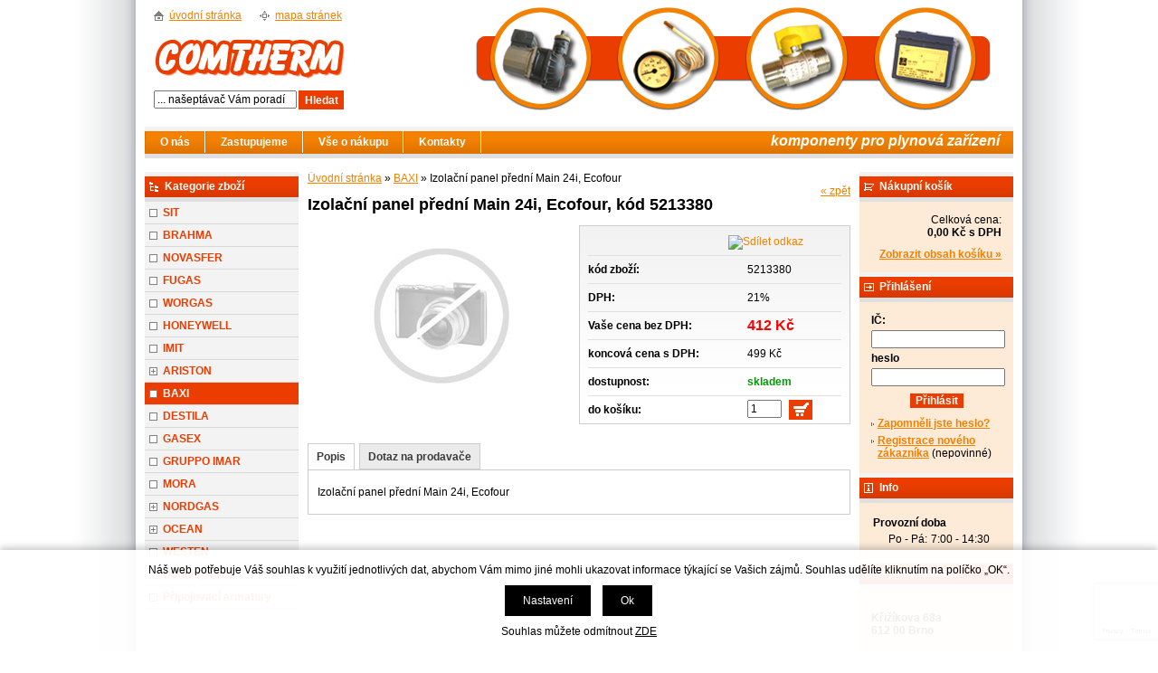

--- FILE ---
content_type: text/html; charset=windows-1250
request_url: https://www.comtherm.cz/izolacni-panel-predni-main-24i-ecofour-ean5213380-skup9.php
body_size: 6151
content:
<!DOCTYPE html PUBLIC "-//W3C//DTD XHTML 1.0 Strict//EN" "http://www.w3.org/TR/xhtml1/DTD/xhtml1-strict.dtd">
<html xmlns="http://www.w3.org/1999/xhtml" xml:lang="cs" lang="cs">
<head>
    <meta http-equiv="Content-type" content="text/html; charset=windows-1250" />
        <meta http-equiv="Content-language" content="cs" />
    <title>Izolační panel přední Main 24i, Ecofour - BAXI | Comtherm Brno</title>
    <meta name="Description" lang="cs" content="Izolační panel přední Main 24i, Ecofour" />
    <meta name="Keywords" lang="cs" content="Izolační panel přední Main 24i, Ecofour, BAXI" />
    <meta name="Author" content="SOFICO-CZ, a. s. | www.sofico.cz" />
    <meta http-equiv="Expires" content="Mon, 03 Jan 2000 12:00:00 GMT" />
    <meta http-equiv="Cache-control" content="must-revalidate, post-check=0, pre-check=0" />
    <meta http-equiv="Pragma" content="public" />
    <meta http-equiv="Cache-Control" content="no-cache" />
    <meta http-equiv="Pragma" content="no-cache" />
    <meta http-equiv="Expires" content="-1" />
    <meta http-equiv="X-UA-Compatible" content="IE=7" />
    <meta name="SKYPE_TOOLBAR" content="SKYPE_TOOLBAR_PARSER_COMPATIBLE" />
        <meta name="robots" content="all, follow, index" />
    <meta name="googlebot" content="index,follow,snippet,archive" />
        <link rel="home" href="https://www.comtherm.cz/" />
    <link rel="bookmark" title="Comtherm Brno - komponenty pro plynová zařízení" href="https://www.comtherm.cz/" />
        <link rel="stylesheet" type="text/css" media="tv,screen,projection" href="https://www.comtherm.cz/css/styles.php" />
    <!--[if IE 7]>
      <link rel="stylesheet" type="text/css" href="https://www.comtherm.cz/css/styles-ie7.css" />
    <![endif]-->
        <link rel="stylesheet" type="text/css" media="print" href="https://www.comtherm.cz/css/styles-print-default.php" />
    <!--[if IE 7]>
      <link rel="stylesheet" type="text/css" media="print" href="https://www.comtherm.cz/css/styles-print-ie7.css" />
    <![endif]-->
    <link rel="stylesheet" type="text/css" media="tv,screen,projection" href="https://www.comtherm.cz/highslide/highslide.css" />
     
    <!--[if lt IE 7]>
    <script defer type="text/javascript" src="https://www.comtherm.cz/js/pngfix.js"></script>
    <![endif]--> 
    <script type="text/javascript" src="//ajax.googleapis.com/ajax/libs/jquery/1.9.1/jquery.min.js"></script>
    
        <script type="text/javascript" src="https://www.comtherm.cz/js/naseptavac.js"></script>
        <script type="text/javascript" src="https://www.comtherm.cz/highslide/highslide.js.php"></script>
        <script type="text/javascript" src="https://www.comtherm.cz/highslide/highslide-with-html.js.php"></script>
    <script type="text/javascript">
    	hs.graphicsDir = 'highslide/graphics/';
    	hs.wrapperClassName = 'wide-border';
        hs.blockRightClick = true;
    </script>
            <script type="text/javascript" src="https://www.comtherm.cz/js/ajax.js"></script>
    <script type="text/javascript" src="https://www.comtherm.cz/js/add_basket.js"></script>
    
        <script type="text/javascript" src="https://www.comtherm.cz/js/scroll_div.js"></script>
    <script type="text/javascript" src="https://www.comtherm.cz/js/number_format.js"></script>

    <script type="text/javascript" src="https://www.comtherm.cz/js/validate_cp1250.js.php"></script>

    <script type="text/javascript" src="https://www.comtherm.cz/js/auto_height.js"></script>
           
    <script type="text/javascript" src="https://www.comtherm.cz/js/js-scripts.js.php?1401202609&cookies=1"></script>
    <script src='https://www.google.com/recaptcha/api.js?render=6LcySbkqAAAAAEkoo50-2ufg0ERwOjVUn-Z-8mod' async defer></script></head>
<body>

	<div id="basketWarning" class="divshowInfo" style="display:none;">
	</div>

    <div id="cont-main"><div id="cont-main1">
    	<div id="cont-header" class="noprint">
            <div class="head-motto"></div>			            <a href="/" class="logo"></a>
                            	</div>
		
		<div class="c-menu"></div>	
		
    	<div id="cont-body">
		

        	<div id="col-2">
			
                <div class="div_head_print">Comtherm Brno (https://www.comtherm.cz/)</div>
                <div><a href="https://www.comtherm.cz/" title="Úvodní stránka">Úvodní stránka</a> &raquo; <a href="/baxi-katskup9.php" title="BAXI">BAXI</a> &raquo; Izolační panel přední Main 24i, Ecofour</div>    
<div class="div_detail_zpet noprint">
    <a href="javascript:history.go(-1);">&laquo; zpět</a>
</div>

<h1>Izolační panel přední Main 24i, Ecofour, kód 5213380</h1>

<div class="div_katalog_detail_fotka">
<div id="img_det"><img src="https://www.comtherm.cz/grafika/bezfota_detail.jpg" alt="bez fotky" class="img_katalog_vypis" /></div></div>

<div class="dp-info"><div class="dp-info1">
    <div class="dp-infotop">
        <a class="addthis_button noprint" href="https://addthis.com/bookmark.php?v=250&amp;username=xa-4baa0ed96aae736a" title="Sdílet odkaz"><img src="https://s7.addthis.com/static/btn/v2/lg-share-cs.gif" width="125" height="16" alt="Sdílet odkaz" style="border:0"/></a><script type="text/javascript" src="https://s7.addthis.com/js/250/addthis_widget.js#username=xa-4baa0ed96aae736a"></script>
        </div>
    <form method="post" action="izolacni-panel-predni-main-24i-ecofour-ean5213380-skup9.php">    <table class="tbl_katalog_detail_info" cellpadding="0" cellspacing="0">
                
        <tr class="katalog-detail-radek-lichy">
            <td class="td_katalog_detail_nadpisek">kód zboží:</td>
            <td class="td_katalog_detail_polozka">5213380</td>
        </tr>
                <tr class="katalog-detail-radek-sudy">
            <td class="td_katalog_detail_nadpisek">DPH:</td>
            <td class="td_katalog_detail_polozka">21%</td>
        </tr>
                                    <tr class="katalog-detail-radek-lichy">
                <td class="td_katalog_detail_nadpisek">Vaše cena bez DPH:</td>
                <td class="td_katalog_detail_polozka"><strong class="dp-price">412 Kč</strong></td>
            </tr>
            <tr class="katalog-detail-radek-sudy">
                <td class="td_katalog_detail_nadpisek">koncová cena s DPH:</td>
                <td class="td_katalog_detail_polozka">499 Kč</td>
            </tr>
            <tr class="katalog-detail-radek-lichy">
                <td class="td_katalog_detail_nadpisek">dostupnost:</td>
                <td class="td_katalog_detail_polozka"><span class="tucne span_skladem">skladem</span></td>
            </tr>
                        <tr class="katalog-detail-radek-sudy noprint">
                <td class="td_katalog_detail_nadpisek">do košíku:</td>
                <td class="td_katalog_detail_polozka"><input type="hidden" name="action" value="katalog-pridej-ks-kosik" /><input type="hidden" name="ID_SKUPINY" value="9" /><input type="hidden" name="EAN" value="5213380" /><input type="text" name="kusy" class="input_text input_ks" size="1" value="1" style="margin-right: 2px;"  onclick="javascript:this.focus();this.select();"  id="input_det_ks" />&nbsp;&nbsp;<input type="submit" title="Vložit produkt do nákupního košíku" class="bt-basket" value="" /></td>
            </tr>
            </table>
    </form></div></div><!-- /dp-info -->
<div class="cleaner"></div>
<div class="c-dpbook">
<div class="dpbook-top noprint">
<ul>
<li><a href="izolacni-panel-predni-main-24i-ecofour-ean5213380-skup9.php" onclick="return setActiveBookmark(1,1);" class="dp-active" id="bookmarks-1-fold-1"><strong><span>Popis</span></strong></a></li>
<li><a href="izolacni-panel-predni-main-24i-ecofour-ean5213380-skup9.php?book=dotaz" rel="nofollow" onclick="return setActiveBookmark(1,3);" class="" id="bookmarks-1-fold-3"><strong><span>Dotaz na prodavače</span></strong></a></li>
</ul>
</div>
<div class="dpbook-body" id="bookmarks-1-content-1" oncontextmenu="return false" onmousedown="return false" onselectstart="return false" ondragstart="return false">
<p>Izolační panel přední Main 24i, Ecofour</p></div>
    <div class="dpbook-body" id="bookmarks-1-content-3" style="display:none;">
    	<div class="dp-query noprint"><div class="dp-query1">
            <form id="dotazkezbozi" method="post" action="izolacni-panel-predni-main-24i-ecofour-ean5213380-skup9.php?book=dotaz" class="frm_recaptcha">
            <table class="tbl_detail_dotaz" cellpadding="0" cellspacing="0" >
            <tr>
                <td class="td_detail_dotaz_levy_sloupec">
                    <table class="tbl_detail_dotaz2" cellpadding="0" cellspacing="0" >
                    <tr>
                        <td class="td_detail_dotaz2_polozka">Předmět:</td>
                        <td><h2>Dotaz ke zboží: Izolační panel přední Main 24i, Ecofour</h2></td>
                    </tr>
                    <tr>
                        <td class="td_detail_dotaz2_polozka">
                            <label for="dotaz_jmeno">Jméno:</label>
                        </td>
                        <td><input type="text" name="DOTAZ_JMENO" id="dotaz_jmeno" class="input_text required" value="" /></td>
                    </tr>
                    <tr>
                        <td class="td_detail_dotaz2_polozka">
                            <label for="dotaz_email">E-mail:</label>
                        </td>
                        <td><input type="text" name="DOTAZ_EMAIL" id="dotaz_email" class="input_text required email" value="" /></td>
                    </tr>
                    <tr>
                        <td class="td_detail_dotaz2_polozka">
                            <label for="dotaz_dotaz">Dotaz:</label>
                        </td>
                        <td><textarea name="DOTAZ_TEXT" id="dotaz_dotaz" class="input_textarea required" rows="5" cols="55"></textarea></td>
                    </tr>
                    <tr>
                        <td>
                        </td>
                        <td class="captcha">
<script>
//$(document).ready(function(){
    var onSuccess = function() {
        var errorDivs = document.getElementsByClassName("recaptcha-error");
        if (errorDivs.length) {
            errorDivs[0].className = "";
        }
        var errorMsgs = document.getElementsByClassName("recaptcha-error-message");
        if (errorMsgs.length) {
            errorMsgs[0].parentNode.removeChild(errorMsgs[0]);
        }
    };
//});    
</script>
<div id="dotaz_ke_zbozi" class="g-recaptcha" data-sitekey="6LcySbkqAAAAAEkoo50-2ufg0ERwOjVUn-Z-8mod" data-callback="onSuccess" data-size="invisible" data-action="submit"></div>
</td>
                    </tr>
                    <tr>
                        <td colspan="2" class="td_detail_dotaz2_submit">
                            <input type="submit" value="Odeslat" class="input_submit" />
                            <input type="hidden" name="action" value="zbozi-odeslat-dotaz" />
                        </td>
                    </tr>
                    </table>
                </td>
                <td class="td_detail_dotaz_pravy_sloupec">
					<p class="tucne">Ostatní kontakty</p>
                    <p><strong>tel.:</strong><br />+420 549 210 693<br />+420 549 210 692</p><p><strong>fax:</strong><br />+420 549 212 751</p><p><strong>mobil obchod:</strong><br />+420 604 263 456</p><p><strong>e-mail:</strong> <a href="mailto:info@comtherm.cz">obchod@comtherm.cz</a></p>                </td>
            </tr>
            </table>
            </form>
        </div></div><!-- /dp-query -->
    </div>
<script type="text/javascript">activeBookmarkSheet[1] = 1;</script></div>                                <script type="text/javascript">
                var addthis_config = {
                    ui_click: true,
                    services_compact: 'print, favorites, linkuj, bookmarkycz, facebook, google, live, digg, myspace, delicious, twitter, more'
                }
                </script>
            </div><!-- /col-2 -->
			
			
			
        	<div id="col-1" class="noprint">

        		<div class="c-box cat-box">
					<div class="lb-box"><div class="lb-box2">Kategorie zboží</div></div>	
				
                	<div class="div_box_content_kategorie">
                        <ul><li class=' li_bezpodskupin li_zanoreni1 '><a href='/sit-katskup2.php'>SIT</a></li><li class=' li_bezpodskupin li_zanoreni1 '><a href='/brahma-katskup3.php'>BRAHMA</a></li><li class=' li_bezpodskupin li_zanoreni1 '><a href='/novasfer-katskup35.php'>NOVASFER</a></li><li class=' li_bezpodskupin li_zanoreni1 '><a href='/fugas-katskup4.php'>FUGAS</a></li><li class=' li_bezpodskupin li_zanoreni1 '><a href='/worgas-katskup5.php'>WORGAS</a></li><li class=' li_bezpodskupin li_zanoreni1 '><a href='/honeywell-katskup24.php'>HONEYWELL</a></li><li class=' li_bezpodskupin li_zanoreni1 '><a href='/imit-katskup6.php'>IMIT</a></li><li class=' li_podskupiny li_zanoreni1 '><a href='/ariston-katskup11.php'>ARISTON</a><ul class="ul_podskupina"><li class=' li_bezpodskupin li_zanoreni2 '><a href='/ariston-plynove-kotle-katskup18.php'>Plynové kotle</a></li><li class=' li_bezpodskupin li_zanoreni2 '><a href='/ariston-plynove-bojlery-katskup19.php'>Plynové bojlery</a></li><li class=' li_bezpodskupin li_zanoreni2 '><a href='/ariston-elektricke-bojlery-katskup20.php'>Elektrické bojlery</a></li></ul></li><li class=' li_bezpodskupin li_zanoreni1  li_aktivni '><a href='/baxi-katskup9.php'>BAXI</a></li><li class=' li_bezpodskupin li_zanoreni1 '><a href='/destila-katskup12.php'>DESTILA</a></li><li class=' li_bezpodskupin li_zanoreni1 '><a href='/gasex-katskup13.php'>GASEX</a></li><li class=' li_bezpodskupin li_zanoreni1 '><a href='/gruppo-imar-katskup28.php'>GRUPPO IMAR</a></li><li class=' li_bezpodskupin li_zanoreni1 '><a href='/mora-katskup22.php'>MORA</a></li><li class=' li_podskupiny li_zanoreni1 '><a href='/nordgas-katskup8.php'>NORDGAS</a><ul class="ul_podskupina"><li class=' li_bezpodskupin li_zanoreni2 '><a href='/nordgas-plynove-kotle-solaria-katskup14.php'>Plynové kotle Solaria</a></li><li class=' li_bezpodskupin li_zanoreni2 '><a href='/nordgas-nova-rada-kotlu-katskup15.php'>Nová řada kotlů</a></li><li class=' li_bezpodskupin li_zanoreni2 '><a href='/nordgas-prutokove-ohrivace-katskup25.php'>Průtokové ohřívače</a></li></ul></li><li class=' li_podskupiny li_zanoreni1 '><a href='/ocean-katskup7.php'>OCEAN</a><ul class="ul_podskupina"><li class=' li_bezpodskupin li_zanoreni2 '><a href='/ocean-plynove-kotle-katskup16.php'>Plynové kotle</a></li><li class=' li_bezpodskupin li_zanoreni2 '><a href='/ocean-elektricke-bojlery-katskup17.php'>Elektrické bojlery</a></li></ul></li><li class=' li_bezpodskupin li_zanoreni1 '><a href='/westen-katskup10.php'>WESTEN</a></li><li class=' li_bezpodskupin li_zanoreni1 '><a href='/ostatni-ruzne-katskup23.php'>Ostatní,  různé</a></li><li class=' li_bezpodskupin li_zanoreni1 '><a href='/pripojovaci-armatury-katskup26.php'>Připojovací armatury</a></li></ul>                	</div>
        		</div><!-- /div_box_kategorie -->

                
        	</div><!-- /col-1 -->			
			
			
            <div id="col-3" class="noprint">

			
				<div class="c-box basket-box">
					<div class="lb-box"><div class="lb-box2">Nákupní košík</div></div>				

                    <div class="box-content">
                        <div>Celková cena:</div>
                        <div><strong><span id="bas-box-castka">0,00</span> Kč s DPH</strong></div>
                        <div class="bas-box-a"><strong><a accesskey="5" href="https://www.comtherm.cz/kosik.php" rel="nofollow">Zobrazit obsah košíku &raquo;</a></strong></div>
                    </div>

                </div><!-- /c-box -->
				



				<div class="c-box login-box">
					<div class="lb-box"><div class="lb-box2">Přihlášení</div></div>
					
                    <div class="box-content">
                    					
					<form method="post" action="https://www.comtherm.cz/prihlaseni.php" onsubmit="return checkForm(this)">
						<div>
						<label for="log-box-name"><strong>IČ:</strong></label>
					 	<input accesskey="6" class="input_text" id="log-box-name" type="text" name="username" value="" />

					 	<label for="log-box-pass"><strong>heslo</strong></label>
					 	<input class="input_text" id="log-box-pass" type="password" name="password" value="" />
						</div>

						<div class="c-box-bt">
							<input class="input_submit bt-login" type="submit" value="Přihlásit" />
							<input type="hidden" name="action" value="prihlaseni-login" />
							<input type="hidden" name="pobocka_login" value="1" />
						</div>
						
						<ul>
							<li><a href="https://www.comtherm.cz/prihlaseni.php" rel="nofollow">Zapomněli jste heslo?</a></li>
							<li><a accesskey="7" href="https://www.comtherm.cz/registrace.php" rel="nofollow">Registrace nového zákazníka</a> (nepovinné)</li>
						</ul>

    				</form>
                    					
					
                    </div><!-- /box-content -->
                </div><!-- /c-box -->
				

                



                


                



                

                


                				
				<div class="c-box info-box">
					<div class="lb-box"><div class="lb-box2">Info</div></div>
                    <div class="box-content">	
                        <table border="0" cellpadding="2" cellspacing="0" width="160">
	<tbody>
		<tr align="left" valign="top">
			<td align="left" colspan="2"><strong>Provozní doba</strong></td>
		</tr>
		<tr align="left" valign="top">
			<td align="right">Po - Pá:</td>
			<td>7:00 - 14:30</td>
		</tr>
	</tbody>
</table>
                    </div><!-- /box-content -->
                </div><!-- /c-box -->	
								
                



                				
				<div class="c-box qu-cont-box">
					<div class="lb-box"><div class="lb-box2">Rychlý kontakt</div></div>
                    <div class="box-content">	
                        <p><strong>Křižíkova 68a<br />
612 00 Brno<br />
<br />
mobil obchod:</strong><br />
+420 604 263 456</p>

<p><strong>tel.:</strong><br />
+420 549 210 693<br />
+420 549 210 692</p>

<p><strong>e-mail:</strong> <a href="mailto:obchod@comtherm.cz">obchod@comtherm.cz</a></p>

<p>&nbsp;</p>

<p><span style="font-size:10px;">Podle zákona o evidenci tržeb je prodávající povinen vystavit kupujícímu účtenku. Zároveň je povinen zaevidovat přijatou tržbu u správce daně online; v případě technického výpadku pak nejpozději do 48 hodin.</span></p>

<p>&nbsp;</p>

<p style="text-align: center;"><a href="https://www.zivefirmy.cz/comtherm-brno-plynova-zarizeni_f1157421" target="_blank"><img alt="" src="https://www.comtherm.cz/upload_files/images/spolehliva-firma-2025_125.png" style="width: 125px; height: 125px;" /></a></p>
                    </div><!-- /box-content -->
                </div><!-- /c-box -->	
								
                



                



                




                

                

            </div><!-- /col-3 -->
        <div class="cleaner"></div>
        </div><!-- cont-body  -->
		
		<div class="header-bott noprint">
			<ul class="head-nav">
				<li class="home-a"><a accesskey="2" href="/">úvodní stránka</a></li>
				<li class="sitemap"><a accesskey="3" href="https://www.comtherm.cz/mapa-stranek.php">mapa stránek</a></li>
			</ul>
            <form method="get" action="/vyhledavani.php" class="asholder" id="frmVyhledavani" onsubmit="return checkVyhledavaniForm()"><div class="c-search"><input accesskey="4" class="input_text it-search" type="text" name="katalog-hledany-string" maxlength="100" value="... našeptávač Vám poradí" onfocus="if (this.value==this.defaultValue){this.value='';}" onblur="if (this.value==''){this.value=this.defaultValue;}" id="vyhledavani_text" /><input class="input_submit bt-search" type="submit" value="Hledat" /></div></form>			
		</div><!-- header-bott  -->
		
    	<div class="div_menu noprint">
            <ul><li><a href="/o-nas-pg15.php">O nás  <!--[if IE 7]><!--></a><!--<![endif]-->
                            <!--[if lte IE 6]><table><tr><td><![endif]--><!--[if lte IE 6]></td></tr></table></a><![endif]--></li><li><a href="/zastupujeme-pg5.php">Zastupujeme  <!--[if IE 7]><!--></a><!--<![endif]-->
                            <!--[if lte IE 6]><table><tr><td><![endif]--><ul><li><a href="/brahma-pg7.php">Brahma</a></li><li><a href="/dalmed-pg11.php">Dalmed</a></li><li><a href="/fugas-pg10.php">Fugas</a></li><li><a href="/imit-pg9.php">Imit</a></li><li><a href="/l-t-e-pg14.php">L.T.E.</a></li><li><a href="/novasfer-pg16.php">Novasfer</a></li><li><a href="/rame-pg12.php">Rame</a></li><li><a href="/sit-pg8.php">SIT</a></li><li><a href="/worgas-pg6.php">Worgas</a></li></ul><!--[if lte IE 6]></td></tr></table></a><![endif]--></li><li><a href="/vse-o-nakupu-pg1.php">Vše o nákupu  <!--[if IE 7]><!--></a><!--<![endif]-->
                            <!--[if lte IE 6]><table><tr><td><![endif]--><ul><li><a href="/obchodni-podminky-pg3.php">Obchodní podmínky</a></li><li><a href="/jak-nakupovat-pg2.php">Jak nakupovat</a></li><li><a href="/zasady-ochrany-osobnich-udaju-pg17.php">Zásady ochrany osobních údajů</a></li></ul><!--[if lte IE 6]></td></tr></table></a><![endif]--></li><li class="last-li"><a href="/kontakty-pg4.php">Kontakty  <!--[if IE 7]><!--></a><!--<![endif]-->
                            <!--[if lte IE 6]><table><tr><td><![endif]--><!--[if lte IE 6]></td></tr></table></a><![endif]--></li></ul><p><strong>komponenty pro plynová zařízení</strong></p>    	</div><!-- /menu -->			
		
        <div class="footer noprint">
	        <div class="f-top noprint">
				<a href="#"><img src="https://www.comtherm.cz/grafika/ico-up.gif" alt="nahoru" /></a>			
	            <a href="#" accesskey="0">nahoru</a>&nbsp;&nbsp;&nbsp;|&nbsp;&nbsp;
	            <a href="#" onclick="window.print();return false;"><img src="https://www.comtherm.cz/grafika/ico_print.gif" alt="tisk" /></a>
				<a href="#" onclick="window.print();return false;">tisk</a>&nbsp;&nbsp;&nbsp;|&nbsp;&nbsp;
				<a href="https://www.comtherm.cz/prohlaseni-o-pristupnosti.php"><img src="https://www.comtherm.cz/grafika/ico-pp.gif" alt="prohlášení o přístupnosti" /></a>
				<a href="https://www.comtherm.cz/prohlaseni-o-pristupnosti.php" accesskey="1">prohlášení o přístupnosti</a>&nbsp;&nbsp;&nbsp;|&nbsp;&nbsp;
                <a class="eu-cookies-nastaveni" href="#">nastavení cookies</a>
	        </div>

            <div class="f-copyright">
                Comtherm Brno - komponenty pro plynová zařízení            </div>
            <div class="f-sofico">
                <a href="https://www.sofico.cz/?utm_source=footer&utm_medium=link&utm_campaign=vytvorilo_sofico" target="_blank">Vytvořilo SOFICO-CZ, a.s.</a>            </div>
			

		
	
		
		
				
	</div><!-- /footer -->

        	
		
			
		
		
	</div></div><!-- /cont-main -->


    


    


    
    <script type="text/javascript" src="https://www.comtherm.cz/js/jquery_scripts.js"></script>

        <script type="text/javascript">
    	var options = {
    		script:"/naseptavac.php?json=true",
    		varname:"input",
    		json:true,
    		shownoresults:false
    	};
    	var as_json = new bsn.AutoSuggest('vyhledavani_text', options);
    	
    	
    	var options_xml = {
    		script: function (input) { return "/naseptavac.php?input="+input; },
    		varname:"input"
    	};
    	var as_xml = new bsn.AutoSuggest('searchinput_xml', options_xml);
    </script>
    

        <div id="nahoru"><small>&#9650;</small>&nbsp;&nbsp;Nahoru</div>
        
    <div id="loader" class="popup_bg"><div class="loader"></div></div>
    <div id="popup_bg" class="popup_bg"></div>
    <div id="popup_head" class="popup">
        <div class="content">
            <span id="popup_head_text"></span> <span class="close" onclick="close_popup();" title=""></span>
        </div>
    </div>
    <div id="popup_front" class="popup">
        <div class="content" id="popup_content"></div>
    </div>


</body>
</html>


--- FILE ---
content_type: text/html; charset=utf-8
request_url: https://www.google.com/recaptcha/api2/anchor?ar=1&k=6LcySbkqAAAAAEkoo50-2ufg0ERwOjVUn-Z-8mod&co=aHR0cHM6Ly93d3cuY29tdGhlcm0uY3o6NDQz&hl=en&v=PoyoqOPhxBO7pBk68S4YbpHZ&size=invisible&anchor-ms=20000&execute-ms=30000&cb=40tq54sioctq
body_size: 48742
content:
<!DOCTYPE HTML><html dir="ltr" lang="en"><head><meta http-equiv="Content-Type" content="text/html; charset=UTF-8">
<meta http-equiv="X-UA-Compatible" content="IE=edge">
<title>reCAPTCHA</title>
<style type="text/css">
/* cyrillic-ext */
@font-face {
  font-family: 'Roboto';
  font-style: normal;
  font-weight: 400;
  font-stretch: 100%;
  src: url(//fonts.gstatic.com/s/roboto/v48/KFO7CnqEu92Fr1ME7kSn66aGLdTylUAMa3GUBHMdazTgWw.woff2) format('woff2');
  unicode-range: U+0460-052F, U+1C80-1C8A, U+20B4, U+2DE0-2DFF, U+A640-A69F, U+FE2E-FE2F;
}
/* cyrillic */
@font-face {
  font-family: 'Roboto';
  font-style: normal;
  font-weight: 400;
  font-stretch: 100%;
  src: url(//fonts.gstatic.com/s/roboto/v48/KFO7CnqEu92Fr1ME7kSn66aGLdTylUAMa3iUBHMdazTgWw.woff2) format('woff2');
  unicode-range: U+0301, U+0400-045F, U+0490-0491, U+04B0-04B1, U+2116;
}
/* greek-ext */
@font-face {
  font-family: 'Roboto';
  font-style: normal;
  font-weight: 400;
  font-stretch: 100%;
  src: url(//fonts.gstatic.com/s/roboto/v48/KFO7CnqEu92Fr1ME7kSn66aGLdTylUAMa3CUBHMdazTgWw.woff2) format('woff2');
  unicode-range: U+1F00-1FFF;
}
/* greek */
@font-face {
  font-family: 'Roboto';
  font-style: normal;
  font-weight: 400;
  font-stretch: 100%;
  src: url(//fonts.gstatic.com/s/roboto/v48/KFO7CnqEu92Fr1ME7kSn66aGLdTylUAMa3-UBHMdazTgWw.woff2) format('woff2');
  unicode-range: U+0370-0377, U+037A-037F, U+0384-038A, U+038C, U+038E-03A1, U+03A3-03FF;
}
/* math */
@font-face {
  font-family: 'Roboto';
  font-style: normal;
  font-weight: 400;
  font-stretch: 100%;
  src: url(//fonts.gstatic.com/s/roboto/v48/KFO7CnqEu92Fr1ME7kSn66aGLdTylUAMawCUBHMdazTgWw.woff2) format('woff2');
  unicode-range: U+0302-0303, U+0305, U+0307-0308, U+0310, U+0312, U+0315, U+031A, U+0326-0327, U+032C, U+032F-0330, U+0332-0333, U+0338, U+033A, U+0346, U+034D, U+0391-03A1, U+03A3-03A9, U+03B1-03C9, U+03D1, U+03D5-03D6, U+03F0-03F1, U+03F4-03F5, U+2016-2017, U+2034-2038, U+203C, U+2040, U+2043, U+2047, U+2050, U+2057, U+205F, U+2070-2071, U+2074-208E, U+2090-209C, U+20D0-20DC, U+20E1, U+20E5-20EF, U+2100-2112, U+2114-2115, U+2117-2121, U+2123-214F, U+2190, U+2192, U+2194-21AE, U+21B0-21E5, U+21F1-21F2, U+21F4-2211, U+2213-2214, U+2216-22FF, U+2308-230B, U+2310, U+2319, U+231C-2321, U+2336-237A, U+237C, U+2395, U+239B-23B7, U+23D0, U+23DC-23E1, U+2474-2475, U+25AF, U+25B3, U+25B7, U+25BD, U+25C1, U+25CA, U+25CC, U+25FB, U+266D-266F, U+27C0-27FF, U+2900-2AFF, U+2B0E-2B11, U+2B30-2B4C, U+2BFE, U+3030, U+FF5B, U+FF5D, U+1D400-1D7FF, U+1EE00-1EEFF;
}
/* symbols */
@font-face {
  font-family: 'Roboto';
  font-style: normal;
  font-weight: 400;
  font-stretch: 100%;
  src: url(//fonts.gstatic.com/s/roboto/v48/KFO7CnqEu92Fr1ME7kSn66aGLdTylUAMaxKUBHMdazTgWw.woff2) format('woff2');
  unicode-range: U+0001-000C, U+000E-001F, U+007F-009F, U+20DD-20E0, U+20E2-20E4, U+2150-218F, U+2190, U+2192, U+2194-2199, U+21AF, U+21E6-21F0, U+21F3, U+2218-2219, U+2299, U+22C4-22C6, U+2300-243F, U+2440-244A, U+2460-24FF, U+25A0-27BF, U+2800-28FF, U+2921-2922, U+2981, U+29BF, U+29EB, U+2B00-2BFF, U+4DC0-4DFF, U+FFF9-FFFB, U+10140-1018E, U+10190-1019C, U+101A0, U+101D0-101FD, U+102E0-102FB, U+10E60-10E7E, U+1D2C0-1D2D3, U+1D2E0-1D37F, U+1F000-1F0FF, U+1F100-1F1AD, U+1F1E6-1F1FF, U+1F30D-1F30F, U+1F315, U+1F31C, U+1F31E, U+1F320-1F32C, U+1F336, U+1F378, U+1F37D, U+1F382, U+1F393-1F39F, U+1F3A7-1F3A8, U+1F3AC-1F3AF, U+1F3C2, U+1F3C4-1F3C6, U+1F3CA-1F3CE, U+1F3D4-1F3E0, U+1F3ED, U+1F3F1-1F3F3, U+1F3F5-1F3F7, U+1F408, U+1F415, U+1F41F, U+1F426, U+1F43F, U+1F441-1F442, U+1F444, U+1F446-1F449, U+1F44C-1F44E, U+1F453, U+1F46A, U+1F47D, U+1F4A3, U+1F4B0, U+1F4B3, U+1F4B9, U+1F4BB, U+1F4BF, U+1F4C8-1F4CB, U+1F4D6, U+1F4DA, U+1F4DF, U+1F4E3-1F4E6, U+1F4EA-1F4ED, U+1F4F7, U+1F4F9-1F4FB, U+1F4FD-1F4FE, U+1F503, U+1F507-1F50B, U+1F50D, U+1F512-1F513, U+1F53E-1F54A, U+1F54F-1F5FA, U+1F610, U+1F650-1F67F, U+1F687, U+1F68D, U+1F691, U+1F694, U+1F698, U+1F6AD, U+1F6B2, U+1F6B9-1F6BA, U+1F6BC, U+1F6C6-1F6CF, U+1F6D3-1F6D7, U+1F6E0-1F6EA, U+1F6F0-1F6F3, U+1F6F7-1F6FC, U+1F700-1F7FF, U+1F800-1F80B, U+1F810-1F847, U+1F850-1F859, U+1F860-1F887, U+1F890-1F8AD, U+1F8B0-1F8BB, U+1F8C0-1F8C1, U+1F900-1F90B, U+1F93B, U+1F946, U+1F984, U+1F996, U+1F9E9, U+1FA00-1FA6F, U+1FA70-1FA7C, U+1FA80-1FA89, U+1FA8F-1FAC6, U+1FACE-1FADC, U+1FADF-1FAE9, U+1FAF0-1FAF8, U+1FB00-1FBFF;
}
/* vietnamese */
@font-face {
  font-family: 'Roboto';
  font-style: normal;
  font-weight: 400;
  font-stretch: 100%;
  src: url(//fonts.gstatic.com/s/roboto/v48/KFO7CnqEu92Fr1ME7kSn66aGLdTylUAMa3OUBHMdazTgWw.woff2) format('woff2');
  unicode-range: U+0102-0103, U+0110-0111, U+0128-0129, U+0168-0169, U+01A0-01A1, U+01AF-01B0, U+0300-0301, U+0303-0304, U+0308-0309, U+0323, U+0329, U+1EA0-1EF9, U+20AB;
}
/* latin-ext */
@font-face {
  font-family: 'Roboto';
  font-style: normal;
  font-weight: 400;
  font-stretch: 100%;
  src: url(//fonts.gstatic.com/s/roboto/v48/KFO7CnqEu92Fr1ME7kSn66aGLdTylUAMa3KUBHMdazTgWw.woff2) format('woff2');
  unicode-range: U+0100-02BA, U+02BD-02C5, U+02C7-02CC, U+02CE-02D7, U+02DD-02FF, U+0304, U+0308, U+0329, U+1D00-1DBF, U+1E00-1E9F, U+1EF2-1EFF, U+2020, U+20A0-20AB, U+20AD-20C0, U+2113, U+2C60-2C7F, U+A720-A7FF;
}
/* latin */
@font-face {
  font-family: 'Roboto';
  font-style: normal;
  font-weight: 400;
  font-stretch: 100%;
  src: url(//fonts.gstatic.com/s/roboto/v48/KFO7CnqEu92Fr1ME7kSn66aGLdTylUAMa3yUBHMdazQ.woff2) format('woff2');
  unicode-range: U+0000-00FF, U+0131, U+0152-0153, U+02BB-02BC, U+02C6, U+02DA, U+02DC, U+0304, U+0308, U+0329, U+2000-206F, U+20AC, U+2122, U+2191, U+2193, U+2212, U+2215, U+FEFF, U+FFFD;
}
/* cyrillic-ext */
@font-face {
  font-family: 'Roboto';
  font-style: normal;
  font-weight: 500;
  font-stretch: 100%;
  src: url(//fonts.gstatic.com/s/roboto/v48/KFO7CnqEu92Fr1ME7kSn66aGLdTylUAMa3GUBHMdazTgWw.woff2) format('woff2');
  unicode-range: U+0460-052F, U+1C80-1C8A, U+20B4, U+2DE0-2DFF, U+A640-A69F, U+FE2E-FE2F;
}
/* cyrillic */
@font-face {
  font-family: 'Roboto';
  font-style: normal;
  font-weight: 500;
  font-stretch: 100%;
  src: url(//fonts.gstatic.com/s/roboto/v48/KFO7CnqEu92Fr1ME7kSn66aGLdTylUAMa3iUBHMdazTgWw.woff2) format('woff2');
  unicode-range: U+0301, U+0400-045F, U+0490-0491, U+04B0-04B1, U+2116;
}
/* greek-ext */
@font-face {
  font-family: 'Roboto';
  font-style: normal;
  font-weight: 500;
  font-stretch: 100%;
  src: url(//fonts.gstatic.com/s/roboto/v48/KFO7CnqEu92Fr1ME7kSn66aGLdTylUAMa3CUBHMdazTgWw.woff2) format('woff2');
  unicode-range: U+1F00-1FFF;
}
/* greek */
@font-face {
  font-family: 'Roboto';
  font-style: normal;
  font-weight: 500;
  font-stretch: 100%;
  src: url(//fonts.gstatic.com/s/roboto/v48/KFO7CnqEu92Fr1ME7kSn66aGLdTylUAMa3-UBHMdazTgWw.woff2) format('woff2');
  unicode-range: U+0370-0377, U+037A-037F, U+0384-038A, U+038C, U+038E-03A1, U+03A3-03FF;
}
/* math */
@font-face {
  font-family: 'Roboto';
  font-style: normal;
  font-weight: 500;
  font-stretch: 100%;
  src: url(//fonts.gstatic.com/s/roboto/v48/KFO7CnqEu92Fr1ME7kSn66aGLdTylUAMawCUBHMdazTgWw.woff2) format('woff2');
  unicode-range: U+0302-0303, U+0305, U+0307-0308, U+0310, U+0312, U+0315, U+031A, U+0326-0327, U+032C, U+032F-0330, U+0332-0333, U+0338, U+033A, U+0346, U+034D, U+0391-03A1, U+03A3-03A9, U+03B1-03C9, U+03D1, U+03D5-03D6, U+03F0-03F1, U+03F4-03F5, U+2016-2017, U+2034-2038, U+203C, U+2040, U+2043, U+2047, U+2050, U+2057, U+205F, U+2070-2071, U+2074-208E, U+2090-209C, U+20D0-20DC, U+20E1, U+20E5-20EF, U+2100-2112, U+2114-2115, U+2117-2121, U+2123-214F, U+2190, U+2192, U+2194-21AE, U+21B0-21E5, U+21F1-21F2, U+21F4-2211, U+2213-2214, U+2216-22FF, U+2308-230B, U+2310, U+2319, U+231C-2321, U+2336-237A, U+237C, U+2395, U+239B-23B7, U+23D0, U+23DC-23E1, U+2474-2475, U+25AF, U+25B3, U+25B7, U+25BD, U+25C1, U+25CA, U+25CC, U+25FB, U+266D-266F, U+27C0-27FF, U+2900-2AFF, U+2B0E-2B11, U+2B30-2B4C, U+2BFE, U+3030, U+FF5B, U+FF5D, U+1D400-1D7FF, U+1EE00-1EEFF;
}
/* symbols */
@font-face {
  font-family: 'Roboto';
  font-style: normal;
  font-weight: 500;
  font-stretch: 100%;
  src: url(//fonts.gstatic.com/s/roboto/v48/KFO7CnqEu92Fr1ME7kSn66aGLdTylUAMaxKUBHMdazTgWw.woff2) format('woff2');
  unicode-range: U+0001-000C, U+000E-001F, U+007F-009F, U+20DD-20E0, U+20E2-20E4, U+2150-218F, U+2190, U+2192, U+2194-2199, U+21AF, U+21E6-21F0, U+21F3, U+2218-2219, U+2299, U+22C4-22C6, U+2300-243F, U+2440-244A, U+2460-24FF, U+25A0-27BF, U+2800-28FF, U+2921-2922, U+2981, U+29BF, U+29EB, U+2B00-2BFF, U+4DC0-4DFF, U+FFF9-FFFB, U+10140-1018E, U+10190-1019C, U+101A0, U+101D0-101FD, U+102E0-102FB, U+10E60-10E7E, U+1D2C0-1D2D3, U+1D2E0-1D37F, U+1F000-1F0FF, U+1F100-1F1AD, U+1F1E6-1F1FF, U+1F30D-1F30F, U+1F315, U+1F31C, U+1F31E, U+1F320-1F32C, U+1F336, U+1F378, U+1F37D, U+1F382, U+1F393-1F39F, U+1F3A7-1F3A8, U+1F3AC-1F3AF, U+1F3C2, U+1F3C4-1F3C6, U+1F3CA-1F3CE, U+1F3D4-1F3E0, U+1F3ED, U+1F3F1-1F3F3, U+1F3F5-1F3F7, U+1F408, U+1F415, U+1F41F, U+1F426, U+1F43F, U+1F441-1F442, U+1F444, U+1F446-1F449, U+1F44C-1F44E, U+1F453, U+1F46A, U+1F47D, U+1F4A3, U+1F4B0, U+1F4B3, U+1F4B9, U+1F4BB, U+1F4BF, U+1F4C8-1F4CB, U+1F4D6, U+1F4DA, U+1F4DF, U+1F4E3-1F4E6, U+1F4EA-1F4ED, U+1F4F7, U+1F4F9-1F4FB, U+1F4FD-1F4FE, U+1F503, U+1F507-1F50B, U+1F50D, U+1F512-1F513, U+1F53E-1F54A, U+1F54F-1F5FA, U+1F610, U+1F650-1F67F, U+1F687, U+1F68D, U+1F691, U+1F694, U+1F698, U+1F6AD, U+1F6B2, U+1F6B9-1F6BA, U+1F6BC, U+1F6C6-1F6CF, U+1F6D3-1F6D7, U+1F6E0-1F6EA, U+1F6F0-1F6F3, U+1F6F7-1F6FC, U+1F700-1F7FF, U+1F800-1F80B, U+1F810-1F847, U+1F850-1F859, U+1F860-1F887, U+1F890-1F8AD, U+1F8B0-1F8BB, U+1F8C0-1F8C1, U+1F900-1F90B, U+1F93B, U+1F946, U+1F984, U+1F996, U+1F9E9, U+1FA00-1FA6F, U+1FA70-1FA7C, U+1FA80-1FA89, U+1FA8F-1FAC6, U+1FACE-1FADC, U+1FADF-1FAE9, U+1FAF0-1FAF8, U+1FB00-1FBFF;
}
/* vietnamese */
@font-face {
  font-family: 'Roboto';
  font-style: normal;
  font-weight: 500;
  font-stretch: 100%;
  src: url(//fonts.gstatic.com/s/roboto/v48/KFO7CnqEu92Fr1ME7kSn66aGLdTylUAMa3OUBHMdazTgWw.woff2) format('woff2');
  unicode-range: U+0102-0103, U+0110-0111, U+0128-0129, U+0168-0169, U+01A0-01A1, U+01AF-01B0, U+0300-0301, U+0303-0304, U+0308-0309, U+0323, U+0329, U+1EA0-1EF9, U+20AB;
}
/* latin-ext */
@font-face {
  font-family: 'Roboto';
  font-style: normal;
  font-weight: 500;
  font-stretch: 100%;
  src: url(//fonts.gstatic.com/s/roboto/v48/KFO7CnqEu92Fr1ME7kSn66aGLdTylUAMa3KUBHMdazTgWw.woff2) format('woff2');
  unicode-range: U+0100-02BA, U+02BD-02C5, U+02C7-02CC, U+02CE-02D7, U+02DD-02FF, U+0304, U+0308, U+0329, U+1D00-1DBF, U+1E00-1E9F, U+1EF2-1EFF, U+2020, U+20A0-20AB, U+20AD-20C0, U+2113, U+2C60-2C7F, U+A720-A7FF;
}
/* latin */
@font-face {
  font-family: 'Roboto';
  font-style: normal;
  font-weight: 500;
  font-stretch: 100%;
  src: url(//fonts.gstatic.com/s/roboto/v48/KFO7CnqEu92Fr1ME7kSn66aGLdTylUAMa3yUBHMdazQ.woff2) format('woff2');
  unicode-range: U+0000-00FF, U+0131, U+0152-0153, U+02BB-02BC, U+02C6, U+02DA, U+02DC, U+0304, U+0308, U+0329, U+2000-206F, U+20AC, U+2122, U+2191, U+2193, U+2212, U+2215, U+FEFF, U+FFFD;
}
/* cyrillic-ext */
@font-face {
  font-family: 'Roboto';
  font-style: normal;
  font-weight: 900;
  font-stretch: 100%;
  src: url(//fonts.gstatic.com/s/roboto/v48/KFO7CnqEu92Fr1ME7kSn66aGLdTylUAMa3GUBHMdazTgWw.woff2) format('woff2');
  unicode-range: U+0460-052F, U+1C80-1C8A, U+20B4, U+2DE0-2DFF, U+A640-A69F, U+FE2E-FE2F;
}
/* cyrillic */
@font-face {
  font-family: 'Roboto';
  font-style: normal;
  font-weight: 900;
  font-stretch: 100%;
  src: url(//fonts.gstatic.com/s/roboto/v48/KFO7CnqEu92Fr1ME7kSn66aGLdTylUAMa3iUBHMdazTgWw.woff2) format('woff2');
  unicode-range: U+0301, U+0400-045F, U+0490-0491, U+04B0-04B1, U+2116;
}
/* greek-ext */
@font-face {
  font-family: 'Roboto';
  font-style: normal;
  font-weight: 900;
  font-stretch: 100%;
  src: url(//fonts.gstatic.com/s/roboto/v48/KFO7CnqEu92Fr1ME7kSn66aGLdTylUAMa3CUBHMdazTgWw.woff2) format('woff2');
  unicode-range: U+1F00-1FFF;
}
/* greek */
@font-face {
  font-family: 'Roboto';
  font-style: normal;
  font-weight: 900;
  font-stretch: 100%;
  src: url(//fonts.gstatic.com/s/roboto/v48/KFO7CnqEu92Fr1ME7kSn66aGLdTylUAMa3-UBHMdazTgWw.woff2) format('woff2');
  unicode-range: U+0370-0377, U+037A-037F, U+0384-038A, U+038C, U+038E-03A1, U+03A3-03FF;
}
/* math */
@font-face {
  font-family: 'Roboto';
  font-style: normal;
  font-weight: 900;
  font-stretch: 100%;
  src: url(//fonts.gstatic.com/s/roboto/v48/KFO7CnqEu92Fr1ME7kSn66aGLdTylUAMawCUBHMdazTgWw.woff2) format('woff2');
  unicode-range: U+0302-0303, U+0305, U+0307-0308, U+0310, U+0312, U+0315, U+031A, U+0326-0327, U+032C, U+032F-0330, U+0332-0333, U+0338, U+033A, U+0346, U+034D, U+0391-03A1, U+03A3-03A9, U+03B1-03C9, U+03D1, U+03D5-03D6, U+03F0-03F1, U+03F4-03F5, U+2016-2017, U+2034-2038, U+203C, U+2040, U+2043, U+2047, U+2050, U+2057, U+205F, U+2070-2071, U+2074-208E, U+2090-209C, U+20D0-20DC, U+20E1, U+20E5-20EF, U+2100-2112, U+2114-2115, U+2117-2121, U+2123-214F, U+2190, U+2192, U+2194-21AE, U+21B0-21E5, U+21F1-21F2, U+21F4-2211, U+2213-2214, U+2216-22FF, U+2308-230B, U+2310, U+2319, U+231C-2321, U+2336-237A, U+237C, U+2395, U+239B-23B7, U+23D0, U+23DC-23E1, U+2474-2475, U+25AF, U+25B3, U+25B7, U+25BD, U+25C1, U+25CA, U+25CC, U+25FB, U+266D-266F, U+27C0-27FF, U+2900-2AFF, U+2B0E-2B11, U+2B30-2B4C, U+2BFE, U+3030, U+FF5B, U+FF5D, U+1D400-1D7FF, U+1EE00-1EEFF;
}
/* symbols */
@font-face {
  font-family: 'Roboto';
  font-style: normal;
  font-weight: 900;
  font-stretch: 100%;
  src: url(//fonts.gstatic.com/s/roboto/v48/KFO7CnqEu92Fr1ME7kSn66aGLdTylUAMaxKUBHMdazTgWw.woff2) format('woff2');
  unicode-range: U+0001-000C, U+000E-001F, U+007F-009F, U+20DD-20E0, U+20E2-20E4, U+2150-218F, U+2190, U+2192, U+2194-2199, U+21AF, U+21E6-21F0, U+21F3, U+2218-2219, U+2299, U+22C4-22C6, U+2300-243F, U+2440-244A, U+2460-24FF, U+25A0-27BF, U+2800-28FF, U+2921-2922, U+2981, U+29BF, U+29EB, U+2B00-2BFF, U+4DC0-4DFF, U+FFF9-FFFB, U+10140-1018E, U+10190-1019C, U+101A0, U+101D0-101FD, U+102E0-102FB, U+10E60-10E7E, U+1D2C0-1D2D3, U+1D2E0-1D37F, U+1F000-1F0FF, U+1F100-1F1AD, U+1F1E6-1F1FF, U+1F30D-1F30F, U+1F315, U+1F31C, U+1F31E, U+1F320-1F32C, U+1F336, U+1F378, U+1F37D, U+1F382, U+1F393-1F39F, U+1F3A7-1F3A8, U+1F3AC-1F3AF, U+1F3C2, U+1F3C4-1F3C6, U+1F3CA-1F3CE, U+1F3D4-1F3E0, U+1F3ED, U+1F3F1-1F3F3, U+1F3F5-1F3F7, U+1F408, U+1F415, U+1F41F, U+1F426, U+1F43F, U+1F441-1F442, U+1F444, U+1F446-1F449, U+1F44C-1F44E, U+1F453, U+1F46A, U+1F47D, U+1F4A3, U+1F4B0, U+1F4B3, U+1F4B9, U+1F4BB, U+1F4BF, U+1F4C8-1F4CB, U+1F4D6, U+1F4DA, U+1F4DF, U+1F4E3-1F4E6, U+1F4EA-1F4ED, U+1F4F7, U+1F4F9-1F4FB, U+1F4FD-1F4FE, U+1F503, U+1F507-1F50B, U+1F50D, U+1F512-1F513, U+1F53E-1F54A, U+1F54F-1F5FA, U+1F610, U+1F650-1F67F, U+1F687, U+1F68D, U+1F691, U+1F694, U+1F698, U+1F6AD, U+1F6B2, U+1F6B9-1F6BA, U+1F6BC, U+1F6C6-1F6CF, U+1F6D3-1F6D7, U+1F6E0-1F6EA, U+1F6F0-1F6F3, U+1F6F7-1F6FC, U+1F700-1F7FF, U+1F800-1F80B, U+1F810-1F847, U+1F850-1F859, U+1F860-1F887, U+1F890-1F8AD, U+1F8B0-1F8BB, U+1F8C0-1F8C1, U+1F900-1F90B, U+1F93B, U+1F946, U+1F984, U+1F996, U+1F9E9, U+1FA00-1FA6F, U+1FA70-1FA7C, U+1FA80-1FA89, U+1FA8F-1FAC6, U+1FACE-1FADC, U+1FADF-1FAE9, U+1FAF0-1FAF8, U+1FB00-1FBFF;
}
/* vietnamese */
@font-face {
  font-family: 'Roboto';
  font-style: normal;
  font-weight: 900;
  font-stretch: 100%;
  src: url(//fonts.gstatic.com/s/roboto/v48/KFO7CnqEu92Fr1ME7kSn66aGLdTylUAMa3OUBHMdazTgWw.woff2) format('woff2');
  unicode-range: U+0102-0103, U+0110-0111, U+0128-0129, U+0168-0169, U+01A0-01A1, U+01AF-01B0, U+0300-0301, U+0303-0304, U+0308-0309, U+0323, U+0329, U+1EA0-1EF9, U+20AB;
}
/* latin-ext */
@font-face {
  font-family: 'Roboto';
  font-style: normal;
  font-weight: 900;
  font-stretch: 100%;
  src: url(//fonts.gstatic.com/s/roboto/v48/KFO7CnqEu92Fr1ME7kSn66aGLdTylUAMa3KUBHMdazTgWw.woff2) format('woff2');
  unicode-range: U+0100-02BA, U+02BD-02C5, U+02C7-02CC, U+02CE-02D7, U+02DD-02FF, U+0304, U+0308, U+0329, U+1D00-1DBF, U+1E00-1E9F, U+1EF2-1EFF, U+2020, U+20A0-20AB, U+20AD-20C0, U+2113, U+2C60-2C7F, U+A720-A7FF;
}
/* latin */
@font-face {
  font-family: 'Roboto';
  font-style: normal;
  font-weight: 900;
  font-stretch: 100%;
  src: url(//fonts.gstatic.com/s/roboto/v48/KFO7CnqEu92Fr1ME7kSn66aGLdTylUAMa3yUBHMdazQ.woff2) format('woff2');
  unicode-range: U+0000-00FF, U+0131, U+0152-0153, U+02BB-02BC, U+02C6, U+02DA, U+02DC, U+0304, U+0308, U+0329, U+2000-206F, U+20AC, U+2122, U+2191, U+2193, U+2212, U+2215, U+FEFF, U+FFFD;
}

</style>
<link rel="stylesheet" type="text/css" href="https://www.gstatic.com/recaptcha/releases/PoyoqOPhxBO7pBk68S4YbpHZ/styles__ltr.css">
<script nonce="HOPoxGpyn1Xgk61BAfNVvw" type="text/javascript">window['__recaptcha_api'] = 'https://www.google.com/recaptcha/api2/';</script>
<script type="text/javascript" src="https://www.gstatic.com/recaptcha/releases/PoyoqOPhxBO7pBk68S4YbpHZ/recaptcha__en.js" nonce="HOPoxGpyn1Xgk61BAfNVvw">
      
    </script></head>
<body><div id="rc-anchor-alert" class="rc-anchor-alert"></div>
<input type="hidden" id="recaptcha-token" value="[base64]">
<script type="text/javascript" nonce="HOPoxGpyn1Xgk61BAfNVvw">
      recaptcha.anchor.Main.init("[\x22ainput\x22,[\x22bgdata\x22,\x22\x22,\[base64]/[base64]/[base64]/KE4oMTI0LHYsdi5HKSxMWihsLHYpKTpOKDEyNCx2LGwpLFYpLHYpLFQpKSxGKDE3MSx2KX0scjc9ZnVuY3Rpb24obCl7cmV0dXJuIGx9LEM9ZnVuY3Rpb24obCxWLHYpe04odixsLFYpLFZbYWtdPTI3OTZ9LG49ZnVuY3Rpb24obCxWKXtWLlg9KChWLlg/[base64]/[base64]/[base64]/[base64]/[base64]/[base64]/[base64]/[base64]/[base64]/[base64]/[base64]\\u003d\x22,\[base64]\x22,\x22wq7DnRPCqcKCGlXCqcO/NcOvw5LCicOJw7LDmMKPwqXClERxwo8/L8Kkw4wFwrlewpLCognDsMOkbi7Cp8OPa37DucOabXJFHsOIR8KXwp/CvMOlw4bDoV4cHlDDscKswrZ0wovDln3CucKuw6PDnMOJwrM4w5vDmsKKSQXDhxhQNj/DuiJTw4RBNnTDlyvCrcKVZSHDtMK/wpoHIQVzG8OYFcK9w43DmcKtwq3CpkUyYlLCgMOzH8KfwoZidWLCjcKRwrXDoxEXSgjDrMO6YsKdwp7CoBVewrt9wqrCoMOhUsOiw5/CiX3CvSEPw5PDvAxDwqvDi8KvwrXCsMKOWsOVwqfCvlTCo3nCgXF0w7zDgGrCvcKoNmYMSsOEw4DDlgJZJRHDqsOwDMKUwqnDozTDsMOUJcOED0VbVcOXXcO+fCc9esOMIsKpwo/CmMKMwq7DoxRIw6tjw7/DgsOrDMKPW8KmA8OeF8OAQ8Krw73DtknCkmPDmmB+KcK3w5LCg8O2wpvDtcKgcsOPwo3Dp0MCAirClgPDlQNHP8Kcw4bDuQrDg2Y8LcOBwrtvwoxoQinCin8pQ8KnwqnCm8Ouw6JUa8KRDcKMw6x0wqULwrHDgsKgwoMdTEDClcK4wpsDwqcCO8OHesKhw5/DnQ87Y8OjLcKyw7zDpcOfVC9kw53DnQzDmTvCjQNGGlMsHRjDn8O6PQoTwoXCo1PCm2jCjsK4wprDmcKUWS/CnAPCmiNhR0/CuVLCpSLCvMOmMSvDpcKkw6/Dq2B7w4R1w7LCgivCscKSEsOWw6zDosOqwq/[base64]/CtMOFwpbDu8Kew5kcQMKGEMOzAMOLRlQ0w6ArDi/[base64]/Cs3M5D8Ktw5zCusO0wp5rw7LCpsK2F8O8In1eFMK+GwxrWnDClMK1w4QkwpnDnBzDucKnacK0w5E7fsKrw4bCgsKmWCfDsVPCs8KyYcOOw5HCog/CsjIGPcOON8KbwrrDqyDDlMK6wofCvsKFwr0yGDbCv8O8AmEubMO4wpg7w4MRwpDCkVdAwpcKwrDCqyEfaFMmHHDCpMOkV8Kqelsmw5dEacOnwqwiYsKAwrYHw57Dk08kUMKXCl5dEMO5RHbCoWHCn8OORjXClDwiwpsJexokw6PCkSLCs1R7P20/[base64]/[base64]/YjbCnChSw67Cim4uw7M0w4vCnCDCucKyWRV+wpciwq9pdsOOw6Nzw67DjMKUUzkQeWwSZgMkNR7Dj8O5BVNFw6fDhcOxw4jDpcORw7pOw4rCusOFw63DtcOYCk1Xw7dFF8Ojw6nDujbDpMOCw6o2wq53O8O2K8KgRkbDj8KtwqXDnmU7SyQUw74aecKfw4fCjMO9UUJ/[base64]/DssK+w6QPbGhzw53Ds8OkK8KKM8KuPcOswpM7Ax0SaSgfVkTDslLDjXfCnMKtwonCpVHDncOuesKDWsOzFjRYwpFNEwwnwoIOw67CvcOawrIuFHbDlMK6wo3CtHbCtMOJw6BvO8KjwqNvWsOgQWPDug1Ew7UmalLDtH3CtRzCq8KuFMK/BljDmsONworDk3Bgw47CuMOywrjCksOqQMKrDH9oP8KDw4tNATfCm1rCp13DrsK4MHklw5NqRwYjc8K3wo3CvMOcTUjCnQIjSAQiP2LDl3AxMHzDmHvDrTAmQBzCrMKHwr/[base64]/DtMOVw4FZFcO/AsOfw6vCsSBBDhvDhBbCoWrDusKsecO/[base64]/CoAB7WFzDmsOOw7vDisO7w7HDg8OwwobDozvChVM4woBRw6jDhcKxwrzDsMO1wovCkz7Dn8ONMGNebihWw6fDuS/CksKtfMOjDMOTw5/CnsOJLcKlw4DCg0XDu8OGY8OIMQjDs2knw7gtwrFTFMK3wrjCik8+wpcLSisowpXDiVzDr8KMB8OIw6rDsgwSfBvDpgNNbGjDonh8w7J9dsOCwqhhScKfwpMlwpw+G8KYW8Kqw7nCpMK0wpcMJnLDjkXCjnQNWVAZw40Sw47Ci8Klw6M/QcKOw4nCii/CqhvDqwbCvcKZwoNcw5bDvMKRTcOANMKkwrwUwrMlbBXDq8ObwrTCi8KJE1LDnsK8wpHDhGgOw6M5w7ggwptzVXNvw6/Dm8KMWQRQw4VZXzFeAsKnecO7wqU0W2zCp8OAJGfDuEhlN8O3InnDisOBW8KuCxs/eBHDgsKTYSdww7zCg1fDicOJFVjDusKFEGBywpx2wrkiw5oFw7ZCWcOED0LCicKYP8OnNGpDw4zDownCj8OGw7BYw5xbIsOww61ow5NRwr7Ds8Onwq41GExzw6vCkcKLcMKPZDXCkixpw6bCg8Kzw7csMRtRw7XCvMO3fzR7wq/CoMKFUMO0wqDDuntnd2fDpMOJfcKQw6nDuCrCpMK/wqXCscOgSV47RsKtwo4QwqjCs8KAwoPChRrDvsKqw6kxWsKawoNrHMKFwr11NcKzIcKLw51zGMK+P8KHwqzDpGEzw4txwoQJwoobHMOaw7Zrw7g8w41iwqLCi8Onwoh0N0nDqcK/w4VQSMKGwpdEwpl4wqrCi2TCnD4rwo3DlMK0w5hgw7A9IsKhWsKew4/[base64]/w5/[base64]/Dh8OXw6owHW7DqUxEw6zCosOSwrDCqMKUw7HDjsKOwqkYw5/DuhPCkcKFF8KZwq9+w75nw4loG8Ohc0fDlhJUw6bDssK7bWbDuBMZwqBSK8Olw4zCnUbCgcKERjzDiMKCR0bDnsOnEQvCpxnCulAubcORw5ECw7bCkyjDssKbw7/DscKCU8Orwo1EwrnDisObwp5cw5jCqMKQZ8Ocw7gxV8O9XDZ7w7jDhsO5wqIoC0rDpFjCigkWfDh0w4/CncOHwobCs8KrdsKiw5vDj0UVN8KkwpdJwoLCn8KEfBLCosKBw6rCrgM/w4HDnmVzwp87CcK7w4guBMOdYMKELsOeDMOSw4XDhzfChcOzXkAhI1PDtMOfEcK/CGtmczgJwpEPwoJCXMO7w60EdAtFN8O9QcO2w4/CuRjCusOVw6bCkC/DnGrDvMKZL8OgwrF8VMKYesKFZwzDq8O/[base64]/[base64]/CqMKIQ8Kcw7NKH8KvwrQKRQnCmWLCu2lMwpRIw6fCuzXDnMK5w6/[base64]/[base64]/CqsK1MCBKwpVedcKPDsONw4ENw7N4P8OTwr8qwoQzw73Cg8K2CgkvOsOfW2/CrnHCj8OHwppgwp5Kwos1wojCr8Oyw73ClyXCsRPDncOMVsK/[base64]/DrcOkw5xYw63DuMOww7YDwqPCp0nDinlqLjhdw4xHwr7Cm3fCsWTCnmISWkwke8ObHsO1w7TCgTHDsC7Cg8OnYm8bdMKIARY8w4sOdGpUwrANwoTCu8Krw6DDu8OfcAtJw5DCl8Ogw6N/[base64]/w6bCjUkrw5HDrcKdwqZ2FMK4wqDCm3XDksKiw5xOKiYpw6XCl8Oowp/[base64]/DvsK0OcOAHlvCpwfDsMKQwo7DlGkfZloNwpwuwoEUw77Ck1nDi8KQwpzDgkVcXBVVwpdZLQkmIyvCuMOXa8KsAxtFJhTDtMKyKV/DkcKxeWXDrMOeOcObwqYNwpgOdDvCo8Kkwr3Ck8OSw4XDhcOiw7DCsMOBwo/CkMOEQsKVdRbDuDHCn8OWWsOKwoovbyF0EQnDmgE/eHvCligjw6ghTmlNFMKvwrTDjMOYwrLCiUbDq1zCgl9YYMOjZ8K8wqlKJG3ComBCw4pewp3Cqn1Ew7rClmrDv0YdYRjDqz7DnRYnw4MjRcKOMMKADUnDucKNwrXDgsKfwoHDrcO/G8K5SsKFwoUkwrXDrsKfwoA/[base64]/ClsKpwrwFwonDuk3CrghLw7Y4w7bDkCUtwpYLw7PClUnCkStRCUJjUDpZwpTCg8OzAMKaYSIhesOmw4XCvsKMw7LDtMOzwqcwLwXDoyUKw7ATb8O5wrPDuQjDu8KBw68ow4/Cr8O3azzCvMKow6nCulEmCTTCu8OvwqFgWGNaWsOzw4/CkMOFEX4uwrnCgMOnw6fCr8OxwoUuDcOYZsO0woErw7LDujx+SiR0HMOkRWbCgMOWcHZfw63CnMKPw4NePy/CjSfCnMOefsOmdVnCnhROw4BzOlfDtcO/AcK9HFh9SMKXNEAOwp8Iw4jDgcO5Fg3DunxDw6XCscOLwqFBw6rDksOYw7/CrFzCoC4UwqLDusOdwpIBO0xNw4RDw7AWw5bCoUd7cm7CliPCiwdwJiEcJMOrTWwOwoNPcgdic3vDk1wGw43DjsKAwp4TIxbDtWsfwq0Ww7zCvzhkfcKGaCtRwpJ8P8Obw5UKw6vCpFs8wpHDhMOFIxXDnAbDuGl/wo4/U8K1w6kFwr/CmcOQw4nDtwBsPMKFbcKoaBvCnAjCocK7wpxHGsOkw4g+V8Kaw7d4wr1/AcKrG2nDs27Cq8OmHCgVw4woQwbCoy9SwozCq8OgS8K9QsOSBMOZw67Ck8OKw4JAw4crHBrDmkIlR0N2w5VYecKYwosGwoHDhj0zB8OXZgZKUMOZwofDtyFXwrFIL1nCsCHCmA3CnVnDssKJU8KKwqA+Tjlnw4Fhw7F3woM5R1bCpsOXXwHDjGN/[base64]/Pk3Ck1jDlcKlKG3Cu8OFRClcI8OKwqd9ImDDugHCvHzDp8KkFTnCgMO4wqECVxBAU2LCqljCn8OeDzZRw49aJTXDgcKfw4hRw7t+YsKZw7dWwpLChcOKwpsRP3wlVTLDusKnFh/CrMKKw6zCuMK3woAZZsO0XW0YUhvDi8OZwpNdMlvClMKhwo5CRE1gwp8cP2jDmg3CgWcRw7TDoEbClcK3GMKAw5UXw6AkYxQNaBB/w7fDkBNcw6bCuyfCniZhARPCpcOtSWrDisO2AsOTwrgGwpvCvU5hwoI2w79Cw5nChsOpcX3Cq8KMw63DlhfDh8ORw7PDoMKgR8KDw5fDrzs7FsONw41xPm0JwojDpyjDpgErIWzCqRHCl2ZQacOFJ1sWwpUTwrFxwrvCjxXDtjzCj8KTZk1mUcOdYRXDsF8FCHkQwr/CtcOkLR05C8KNf8Ojw4Q1w7HCo8OTw4RhZnUQIVRBEsOLcsKDasOlAzfDvXHDpFHDqHZ+CD0hwppiNEDDsQc8NMKFwrcnQ8KAw6hkwp5Ew5jCkMK5wpPCjxDCkk/CvRp+w7FUwpXDjsOzwpHCkiMaw6fDkB/CvsOWw4QCwrXDp2bCjU0XbzAsAyXCu8KywowKwq/DtxzDnsO9w50CwpbDqMOOIMKddsKkHD7CpHUHw6XCgMKgw5LDq8OaQcKqIjhAwoxtRmzDscOBwol6w6rCn3/CpGfCr8OXIcO9w7oBw5FOV07Cr1jCnwhNaiXCsn7Ds8K5GjbCj2l/[base64]/[base64]/wqo2w6dzSsK7XnwwI8KAPMKIQlkIw4xkeHfDs8OtEcK9w4vCthvDsE3DlMObw4jDpGFqTsOIw5bCt8KJR8KWwqlxwq/[base64]/DvxBOWHgvS8KIJ8KUZH3CsFbCk8O9WB/CscKDPcKle8KlwppIGMO7esOtJDowN8KCwq8ObhHDoMOUeMOvOcOeWU7Dt8OXw6rCr8OxFF/[base64]/CosOZwoPCjjfChEwLwpxFQcKmwrrDjAzChMKpeMK/dDTDoMOcXGElwrXDqsKyHEbCgTFjwp7DiUR/NnVTMXhKwoJzYRxOw4zCtClkKD/[base64]/CvinDjcKFw7vDqT/Ck8OlGi/DjFwLw7BWw5jDj0DCrMO/[base64]/XSQRw7HDtMOcw6Nvw4jCtcKOe8OlNgVxwpswA1lbw40uwpTCvFjDihfCjMOBwr7DoMOGKwHDjsKtQlJ7w6fCoCASwqI/W3dOw5HDhcO4w5HDkMKfXsKtwq3Dg8OfeMO+X8OMPcOQwrgMZcO9OMOKAsOcAUPClm3Di0LCrsOQFTXCjcKTXQDDnsOVFcKhScK3XsOUwrzDmDnDiMO/wowYOMO8cMOTO0IOZMOIw7TCrMKWw5Iywq/DjhHCs8OpPyvDn8KVPX9fworDi8KswqIHwpbCti7CgcOcw4NjwpzDt8KEHsKAw7cdIkQtIX3DmsKMOcKKwpjChlrDu8Oawq/CkcKxwpXDiwsme2LCkQvCskM7CgxkwoEsUMOAIVlNwoLDuBbDqU3CpMK5AcKDwoU+Q8OZwrzCv2PDgCkNw7LCg8KBeS5WwrjCgRhnacKuIE7DrcOBbcOQwqkPwqYKwqQlwp3Ds3jCjsOmwrMiw5/DksKQw6tRJmrChCvCs8Kbw4RLw63Du3TClcOBwojCtQlzZMK/w5RUw4kSw4tKbWvDuHZ9XjvCr8O8wqLCpWVlwp8Cw5EZwqjCv8Ojf8K/[base64]/[base64]/[base64]/CucKiwoDCsVTDjcOGwroeVMKcVMK1ZTk2wo3CtwvChsOsWBhyOSk1On/CmxZ6HloxwqFkXDIUV8Kywp8XwozCpsOyw5TDpMOqIxNowpPCpsOlTl8TworCgFoHW8OTWyFSGATDv8OpwqjCj8OlYMKqNWksw4NVUDHCqsOWcEbCh8O7GMKrUW7CqcKgMggGNMOie3vCosOTfMKewqfCnQdfwpXClUJ7JcO7HMOgQEVywo/DlTVuw7QHFCZoMHopCcKudUgUwqsIw5/CgyYESRTCmRLCjcOieXRMw6xMwrFgE8OsLB4nw6/[base64]/wrzCmMOWHF9fw5LCgVvDhMO7BzbCj8OWwqnDgsKYwqHDhBjDh8Kpwp7Cj3YwOEsNQCFhEsKNYUcHWwd/NizCkx3DmQBWw6XDmAMYEsOlw5I9wpDCshfDrQ7DosK/[base64]/w7XDjcOuP8KCwp/[base64]/Clg0+Um/DncOswowNwqXDgsKvw5tETlBhwqvDiMOuwpXDlMKFwqcVX8KWw5bDtMKIbMO4K8KcOhtIfMKew4DClRwfwrrDv30Cw45GwpPDqjhWdsK6B8KWWsOkZcOWw74WCMOZIQ7Dv8O0LMKQw5cfaG7DmMK6w77DgwTDr2sGeihQRk5zw43Cvm/Cqh7DksOEclrDjC3CqHzDnTTDkMKvwoUhwpwTakNbwrHCgGxtw4LDjcOdw5/[base64]/DkBQ7DcKwYm4yw4HDrE/DhsKyw5UQw4INJsKjXUDCsMK+wq88WlHDpcKqcgXDoMKOWsOzwrLCvUo/wrHCvxsdw4oWSsKwHXPDhlfDvzvDssKHCsKMw64Vc8KdacOMX8OadMKKRGXDoQhHXcO8acO5VlIuwrbDjsOmw5wCAsO8FHnDusORw6/ColIsesO9wqpGw5Efw6DCqUM0AMK2woVCNcOIwokpc29Cw6nDm8KuGcK7w5TDjMKWCcK3AwzDvcOawolSwrbDl8KIwoLDk8KVa8ODFgUVw5A5f8KPfMO1aBxCwrsVPzvDmWE4F20Hw7XCisOqwrpewrjDv8OLRRbCjArCrMOMNcO4w5/[base64]/[base64]/DmcKXw73Dk8OhDcKXcsO3OzwZwo3CqzfCok7Dl3pQw6tfw4DCu8Kew7YYP8KQRcOZw4XDqMKoZMKFwqHChX3ChVfCu3vCrxB1wpt3ZcKTwrdHSFI3woXDhQVSWWXCnB3CtMOXR3tZw6vCsTvDn3oaw7V7wqzDi8OUwr1lccOkMcKeRcKHw6ktwrLChzU7DMKXMMO/w7/[base64]/[base64]/CrsKmw5nDmATCjUprcCcuLMKOdyTDgwogwrDDgsKLMsKcwpJeFMKnwpHCncKvwpQrw7HDrcOHw6/Dk8KcE8KSYj7DnMOMw7jCqCzCvQrDn8KdwofDlxd4wqc0w7Jnwr7DtsOpYCFhcwfDj8KMLTbClsK6w5/Cmz8uw7bDiw3DlMKnwrXCgWHCrjEuM10mwqzCs0DCuVVdV8OTwrcgFyTDlUwLUcOKwp7DuWNEwqzCn8O/aj/Cm0zDqMKLTcO+P2TDg8OFQGwKW2IHfDNUwqvCiR/CsWtcw7XCtCvCj1xlWcKSwrrDuX/Dt1I2w5jDrMOzPQnChMOYfMOhIlAjXA/DogJowqMZwrTDuTvDsTQDwrvDrcKKTcKmNcKRw5vDq8KRw4NMKsOjLMO4IlfCoSTDvUITDjjDs8OWwrl/[base64]/AsKUCifCmcOkwq3DlE/DmQccaUk+E8KgXsOQwpvDrQtiSnjDrMOVJcOhREZWCAF4w4DCk0wUKV8uw7vDhMOgw7JUwr/[base64]/[base64]/DhGhQw6xcwrNrwrJ8woRgwp5lD2jCoE3Cg8Kjw6fCq8KBwp4Gw4dOwoFjwpjCpsKZGDwOw5s7woMRw7bCsRbDqcOJXMKmKnrCv093NcOhblF+XMKWw5nDoyHCo1cXw4dYw7TDvcKQwol1cMKdw5Ypw6lSNEcRw5lZf2QRw6/CtQnDocOETMOSIMO/[base64]/[base64]/Dil/DgxLCk8KswoTChsK+wonCncOfwqDClcK/[base64]/w6AMw4ErYlhqwojDtcOvw4bDhgrDhsOgw5xzw4nDql7DnBlzfcOywqXDjR9gLGnChX03HMK+L8KkHcKDEFTDoDBfwq7CrcKiG0nCpzcBfcOqPMKowp4Fd1HDlSFtwrHCoRpUw4LDjj8/ccK8S8O+OFjCsMO6woDDhyLDlVkfAMOaw7HDtMOfKmvCoMK+IMOVw64PdX7DgnJow6DDtWgsw6JYwrRUwoPCkMK7wrvClS06woLDm30HPcK3LQ4SWcOUK2w0wq8ww60+LxvDsVXDl8O/w690w7fDjcOVw5FWw7N6w5N1wrjCkcO8ccOsFCVMCi7Cu8OWwqonwo/Dj8KawoEUezNsDGEUw4Z9VsO7w5YIWcKYLgdcwoLCkMOIw7XDuENZwoYDwpDCqRXDrxtDDcK7w47DvsKTwrY1Ei7DsmzDtMKAwp5gwoYCw7QrwqscwolpVjfCuj13UxUvYcKybHXCj8OpCm3Cj10bNFZUw5xCwqzCjzAhwpAuHBXCmQBDw43DuwFGw6rDp0/[base64]/Dvi3CiMKxQsKpwpnDnnHCmkBHwo4GC8KQaknClsOcwqHDj8KDcsOAUFpSw6pOwoI1wr5ywrlQEsKYJydkBiBYd8OgJFjCkMKWw7ljwr3CpShAwpsYwrcmw4BLfEYcCkkucsOecDXDoyrDi8ONSEcrwq7DmcObw7YYwrLDihULUjoWw6/Ci8KCLcOWPsKGw4pMUWnChjHChXVZwrVzFsKqw6HDrcObCcKGQFzDp8OBQcOHCsKQFUPCl8Ofw6TCqyzDqxFrwq4XeMOxwqoOw6nDl8OPMgLCjcOOwrAUET52w6wCSjhiw6VjQcO3wpLDt8OySAofEQLCgMKmw7rDkmLCncObVsKJCnDDrsOkJ03CtRZgEAdIQ8Kjwp/DkcKPwrDDnBobL8KqBUPCm2xKwql1wqTDgsKQFVZQOsKFPcOWVRLCugPDjcOVeH5qQQIsw5HDsR/DhnjCp0vDocK5MMKLM8KqwqzDvsOoIilPwoPCscKJSn4ow4/CncOmwovDjcKxOMKFXgcLw5sVw7QiwofDhsKMwooLQyvCicKqwrklfy0Lw4IVcMO9OwDCrnRMDmd1w600csODXsKKw4ULw5VsMcKERjczwrxgwr7DmcKzWFhJw43CmsKYw73DksO4AHTDplYww5DDtDkOfMOSCXU3N1jCkQjCtUY7w7ILEWBBwowtYsO/Xht0w7jDvHfDocKbwpp7wqjDn8Ofwr3CqQ0VL8OgwrHCrsKjPcKzdxnCrRnDqG3DosO/dMKvw7w8wrvDsEMtwrRpw7vCmGgBw4fCvFrDmMOqwovDlsOgIMO8UkVgw5nDvGd/MsKVw4oTwo5xwp9edSlySsKPw6EKNw9Bwo1Rw6/DqHMvVsKxejUkZ27Co3fCuyIdwp9Hw47DkMOGeMKHfFlScMOqHsObwrhHwp1fHjnCkSpXB8KzdjDCrxDDr8OjwpwWUMOufMOPwqUVwqFCwrHCvxIGw7Z6wopdasK5L18MwpHCmsOXNUvDu8O9w5Erwq1cwqZCQXPDri/Dk3PDg1grDz4mV8KbMcOPwrYuFEbCjsK1wrbCvsOHH1TDihTCqMOuHMOKASvCicKuw61Rw6McwonDnnIFwpHCmAzCscKCwotsSidWwqlywpbCkcKSdzzDlm7CrMK1M8KfDDBaw7TDmxnChnEZXMOCwr1JG8O3akpDwoMKXcOBTMKtd8O/OFEwwqQMwrrDs8OJwrrDg8OTwqFIwpjDjcKJQ8OQV8OTAFPCh0rCl0jClXAQwqrDjsOfw48Pw6jCosKKMsKSwoVww5/Co8Kxw73DhMKkw4DDqk/CiRvDnnl0JcKSF8KHVSRSwpV+wq1NwpjDl8O4KmLDjFdAUMKtGBjCjTA4A8OgwqXCrsO7wpLCsMKMCAfDicKaw5dCw6DDiV/[base64]/w4EGTMOpSU3Ch8OwwoLCthMCw4ByQ8OTwp5dacKsSzBGw6wEw4zClMO+wqN5wqgIw6c1dFzCtsKcwrjCp8OXwrl8LsK/w5PCj2t8wqjCpcOuwrTDqwsfD8KPw4kHKCV/M8Oww7nDnsKwwqhIZDxWw7BGw5DChSvCkCxlfsOqw7TCqAbCi8OIZMO3ZsOQw5FMwrJRMRQow6XCqlDCn8OPNsOpw4t/w7hXDcKQwq1/wrnDkjVdKisGADFmw5J/f8Otw5Zqw63DhcKlw4E/[base64]/woB9BMKbFMOnFTkWaz9hwp/CuHBgwqjCqEjCtXDDucKDe0zCqm11DMOJwrVQw5MzAMOmCHoHUsO9bsKGw6wPw5AyPQxQdMOjw4XCvMOuO8OFCTDCuMKYIsKTwpDDoMO6w5kRw5fDhcOmwr9pFzcxwpPDpcO4RWvCr8OiX8OPwoYMQcKvcWNIJRzCnMKyWcKswr3ChsOYRkLCjQ/DuVzChR9KYMOgB8OHwpLDq8OTwo1EwrxORFpuO8KAw403L8ONbQnCrcKKeGPDhhcmB0MFLw/Do8KKwod8EmLClsORZH7DsVzCrsKow6cmJMOzwrjDgMK+SMOrM2PDpcKqwpsiwqfCn8K+w5TDsHjDhA0Uw4QIwogQw4TCgMKSwpfDhsKaFcK9A8Oaw41iwoLDtsKmw5RYw4HCmAVDYcKpEcKYNlHCr8KcTGfCkMOmwpQsw4p/wpU+IMOMcMKjw6wXw5fCv3bDl8Ksw4jCh8OlDj4sw4wXVMK3dcKJbcK1a8O4aX7CgjUgwpnDkcOswqPComdGR8KAUEI9cMOgw4hGwrZ9HlHDkwp9w6RYw4zCkcOOw6wICMOuwoDCiMOsMlDCvsKgwp4jw6hQwoY8YMKvw79Pw6RwLC3Dpw/DscK/w6E8w4wWw4DCgcKtD8KfUDzDlMO3NMOXE0nCusK9ECXDmE9cSEXDoBLDplYZXsOaEsKYwprDg8KmecKewr42wq8mYWtWwqk8w4XCnsOFXsKDwpYWw7YpeMK/w6HChMOywpk0F8Kqw45lwpHCoWTCjMOvw4nCi8KMwpsROMKgBMKgwrjDtEbCtcO0wpljF1QGLhTCt8KpERwPd8ObflfCnsKywqXDmwBWw5XDjXLDiW3CijIWcsKGw63DrSh/[base64]/[base64]/DjHIYwofChsKvXMObSMO+CMOAR8OLd8KWbsOyfh9UQMK6Pg1ySX8fw7E5PsKfw5jDpMO7woTCuRfDuDrCocKwV8KsPyhzwrMZSAJeIcOVwqATLsOKw6/Cn8OaKEcrU8Kbwo3Cnlcsw5jCggrCqTUVw61uHiISw5rDuUFdZm7CnTZxw7HCiQnClmcjw75sGMO9w4TDuRPDo8Kaw4oEwpDCrEpVwqxkWMOebsOVG8OZXEvCkTUYDA0hA8OFXw0kw7rDg3HDksOiwoHCkMKFW0Zxw5FOwrxfYFNWw4/[base64]/[base64]/ClsKQwrZLdsKXT8KJXMO3woLDv1FIwqNYwr7DtkI9CsKPbsKKeGrCsVsGCMKAwoLDhsOTPiYIZ2HCrUDCvFbCmGI2G8OURsKqAmTDtSfDoyHCkEzDhsKxKMOvw7PCmsOuwotPPyXDocO5DcOwwpbCjMKwOsO/[base64]/DiMKBYsOtw596VjVjw6nCrsOXL8OmNwo2R8KTw7DCkgfCu0c6wqXChMOvwofCr8K4w5nCs8K8woN6w5/ClcK+BsKjwo7DoiR/[base64]/PVUUwrvCpmNqwrnCs8OXYH8yTAcUw6tfwqrCscOpwpDCiyrDm8OgFMOqwrPCriDCl17DvwQHQMOkVWjDqcKfdsOJwqZ7wr/[base64]/Dr8O8MMKRLcKnwrzCmcKiwoLCksKIAMOKworCs8KfwrNxw6Z7UwwcYEIYfMOydwnDpMKnfMKIw69YKQh6wqMJE8OdN8KLZMO2w70Iwps1PsONwqlpFsOaw5Ngw7N3Q8KPdsOuAsOWP01ewp3CoVfDiMKWw6rDhcKvccKNVzUaOAJsS0lQwqo/[base64]/[base64]/Sk0YwotmOknDgsOpw7HDnGDCtWJOw7xDAMKnIcKVw7XDm0dFGcO8w5rCtzNOw5rCksK5w7xwwpbCksOABSfCt8OIR2c7w7PClsKBw6cXwr1xw5jDsiomwqbDhkUlw5HDucO2ZsK9wq4uBcK2wpVTwqMBwoLDl8Khw7pCM8K4w5bCsMKmwoF0w7jCjsK+w4nDvS/DjxgvFkfDtmBwBjhYIcKdI8O4w7pAwpZgw5nDhDUlw6YWw43CmgnCuMKiwqfDl8OtAMOLw5tXwqA9BxVFW8OfwpcHw5rDssKKwoPCiH7CrcO/[base64]/CmMOLwq3Djykvw53CgsOuGHDCjMK3UMO2HMOTwrrDvxfCmh85ZFLCoEUawrHCpHFRf8KmSsKtRH7CkmPCo3tJFsOxBMOzwrPCv0suw7LCncKRw4tWeybDqW43HRbCh1Akw5HDuHDDnDnCqSl/w5ssw6rCm0loEnFQacO9NEAXScOHw4MVwqVvwpRUw4M9Nw3CnB1resOdcsKLwr7Cv8OIw4HCqU48ScO7w6UpTsOiFm0TY3s2wq8PwpJ+wpHDlMKCOcOEwobDgsO/QwQ6J1DCucOQwpwxw688wr3DmyLCsMKPwpAlworCvz7CkcOFGgMUL33Dg8ObQSYKw6vDhCnCnsOqw5JBH3oMwpcXKsKORMOfwqkmw546FcKJw6fCvsOUN8KPwrhkOx/[base64]/f8K/wo1Qw6Jew6XCpgYTw6bDtALDgsOAw4VRMyd1w7/DoWNawrtTXsO+wrnCkGtnw4XDqcK0GcOsKSLCugXConhowoBLwos8AMKFX2RSwr3Cl8OKwr3DtsO/wp3DusO4K8KtRMKTwrTCscObwq/DtsKGJMO1wrEWw5BSJsO/w4zCgcOKwpjDv8OQw5DCnzNNwqvDqiRvWXXCiA3Cp14Aw7/CicKqR8KOwpPClcKIw6ond3DCoSXDoMKswrfCqx8Hwp4mA8OKw6HDpcO3w4nCosKZeMO9XMK0w4LDqcOTw47CiwLCmkE6w7TCmyTCpGlow4PClgFHwqXDpUJbwp/[base64]/CtA5IfcO/w79OJkXCucO9wrnDnSPDscKxAyjDkhXCjFxpRcKUXAHDt8ORw5AHwrzDq3M7EF4RGsOxwq0PV8K0w6k2fXXCgcKAYGDDmsOCw4J3w5TDhMKrw7pUXiY3wrXCgTtZwpVvWD8iw7/DgsKOw6fDgcK0wr8VwrbCiyYTwp7Cp8KTGMOJwqZ9d8OpKzPCnFbChMKcw6HCoHhsIcObw5sXVlJsf2/CusOrSEvDucKjwpxYw6MwdTPDoDMaw6/Dq8K3wrXCgcO8w6BtYlc+fU0/cTvCuMOWWx8iw6jCklvCt1g6wpBMwoI7wpDDjsOBwqUrw67CmsKQwq/DrD7DpzjDphRrwq9sH23CpMOUw4DCrsOCw43ChcOYLsKTT8OhwpbCplrDiMK5wqViwpzDl3cCw5XDlsKGPQFdwrvCjjbCqBrCicOew7zCuUY7w7wMwqDCrcKKLcK6ecO9QlJ9dDw9esK1wqg+w4lYb2AzE8OSNSNVOwTDrSMiVMOpNyAZCsKsCV/CgXPCvFIQw6RYw6zCqMONw6oWwpDDjSAKB0BFwpXChMKtw7TCvk3ClH3DrMO/[base64]/Dt8KZwrosDljDk8O0alHDosOLFE3DmcOSw79QY8OZM8KvwpclGnLDicK9wrPDmRzCkcK6w77DtGvDuMK2wqEzX3tDB3YOwoHDrsOPSwjDoAM/RMOwwrVCw4cWw7V9XnPClcO5B0PDosKfa8Kww7DDqzk/w7rCmF51woh0wp/Dmw/[base64]/Cq8OKw57CtsO5OcKaIVogw57DgyZ0wrgww7JTJU8feWbDjsOpwrJ2SSoLw67Cpg7CiTnDgQtmP0hEOwkOwotPw6jCusOLwrPCsMK0ZsOzw5YYwqJewokfwrHDrsOqwqjDvsKzEsKqIikVXXUQc8O9w51Nw5N8wpQCwpjCrjJkQH5MT8KvB8K2WHzDksOYckJDwo/Du8OnwpzCmWPDtXHCgMOjwrvCssKfwokfw47Di8Ocw7rCjgcsFMKPwrHDv8KPwoc1esOZwoLCmsKOw5UTU8OrBBHDtEo4w7LDpMKCCB/[base64]/CjcKPwr/CuDHClEMaw4jDrsKowqU0w6IVwrPCucKSwrjDsGrDncKQwofDsnF6wrVUw5Iow4bDlsK4QcKGwo4cLMOOYsKFUwnCscKjwqkPwqbCjDzCn2gNWQjCmBgFwoHCkhw7cwvDgS/[base64]/JcOowprDkMKowo1Dw57Dh8KwKTHDsGV4OQsresKKw4Z2woDDrHDDrcKTFcOxQsOyYlJdwq5/Wxo4ZnVdwrgRw5zDi8O9LcKcwo3Ck1nClMKHd8OJw51zwpIbwpERL2BSTljDpjtxIcO3w65PNSnDhsKyIXJgw5UkRMOPHMOyTBsqw7VjHcOcw5fDh8KleQjCvcOgIHIjw6MBcRoPfcKOwqLCvkpXFcOCw7LDr8KTwr3Di1bCksK6w5c\\u003d\x22],null,[\x22conf\x22,null,\x226LcySbkqAAAAAEkoo50-2ufg0ERwOjVUn-Z-8mod\x22,0,null,null,null,1,[21,125,63,73,95,87,41,43,42,83,102,105,109,121],[1017145,333],0,null,null,null,null,0,null,0,null,700,1,null,0,\x22CvYBEg8I8ajhFRgAOgZUOU5CNWISDwjmjuIVGAA6BlFCb29IYxIPCPeI5jcYADoGb2lsZURkEg8I8M3jFRgBOgZmSVZJaGISDwjiyqA3GAE6BmdMTkNIYxIPCN6/tzcYADoGZWF6dTZkEg8I2NKBMhgAOgZBcTc3dmYSDgi45ZQyGAE6BVFCT0QwEg8I0tuVNxgAOgZmZmFXQWUSDwiV2JQyGAA6BlBxNjBuZBIPCMXziDcYADoGYVhvaWFjEg8IjcqGMhgBOgZPd040dGYSDgiK/Yg3GAA6BU1mSUk0GhkIAxIVHRTwl+M3Dv++pQYZxJ0JGZzijAIZ\x22,0,0,null,null,1,null,0,0,null,null,null,0],\x22https://www.comtherm.cz:443\x22,null,[3,1,1],null,null,null,1,3600,[\x22https://www.google.com/intl/en/policies/privacy/\x22,\x22https://www.google.com/intl/en/policies/terms/\x22],\x22iZE8i1X1LBGw7C9+2qXxWfUiQnf7Y68WJfdCtzLho7o\\u003d\x22,1,0,null,1,1768383203461,0,0,[66],null,[2,72,225,144],\x22RC-N6jPvvRS3bJ5sQ\x22,null,null,null,null,null,\x220dAFcWeA5M4OcSM1OHXY4BdaeYwux0tgf4ZWOZbGw0B1rQMIAp1HT46IfAuwDEG4eOUVX124VKz95XMnbPD7qcl1eVpA97jEQjow\x22,1768466003566]");
    </script></body></html>

--- FILE ---
content_type: text/html; charset=utf-8
request_url: https://www.google.com/recaptcha/api2/anchor?ar=1&k=6LcySbkqAAAAAEkoo50-2ufg0ERwOjVUn-Z-8mod&co=aHR0cHM6Ly93d3cuY29tdGhlcm0uY3o6NDQz&hl=en&v=PoyoqOPhxBO7pBk68S4YbpHZ&size=invisible&sa=submit&anchor-ms=20000&execute-ms=30000&cb=xcrqyn3ntjhi
body_size: 48658
content:
<!DOCTYPE HTML><html dir="ltr" lang="en"><head><meta http-equiv="Content-Type" content="text/html; charset=UTF-8">
<meta http-equiv="X-UA-Compatible" content="IE=edge">
<title>reCAPTCHA</title>
<style type="text/css">
/* cyrillic-ext */
@font-face {
  font-family: 'Roboto';
  font-style: normal;
  font-weight: 400;
  font-stretch: 100%;
  src: url(//fonts.gstatic.com/s/roboto/v48/KFO7CnqEu92Fr1ME7kSn66aGLdTylUAMa3GUBHMdazTgWw.woff2) format('woff2');
  unicode-range: U+0460-052F, U+1C80-1C8A, U+20B4, U+2DE0-2DFF, U+A640-A69F, U+FE2E-FE2F;
}
/* cyrillic */
@font-face {
  font-family: 'Roboto';
  font-style: normal;
  font-weight: 400;
  font-stretch: 100%;
  src: url(//fonts.gstatic.com/s/roboto/v48/KFO7CnqEu92Fr1ME7kSn66aGLdTylUAMa3iUBHMdazTgWw.woff2) format('woff2');
  unicode-range: U+0301, U+0400-045F, U+0490-0491, U+04B0-04B1, U+2116;
}
/* greek-ext */
@font-face {
  font-family: 'Roboto';
  font-style: normal;
  font-weight: 400;
  font-stretch: 100%;
  src: url(//fonts.gstatic.com/s/roboto/v48/KFO7CnqEu92Fr1ME7kSn66aGLdTylUAMa3CUBHMdazTgWw.woff2) format('woff2');
  unicode-range: U+1F00-1FFF;
}
/* greek */
@font-face {
  font-family: 'Roboto';
  font-style: normal;
  font-weight: 400;
  font-stretch: 100%;
  src: url(//fonts.gstatic.com/s/roboto/v48/KFO7CnqEu92Fr1ME7kSn66aGLdTylUAMa3-UBHMdazTgWw.woff2) format('woff2');
  unicode-range: U+0370-0377, U+037A-037F, U+0384-038A, U+038C, U+038E-03A1, U+03A3-03FF;
}
/* math */
@font-face {
  font-family: 'Roboto';
  font-style: normal;
  font-weight: 400;
  font-stretch: 100%;
  src: url(//fonts.gstatic.com/s/roboto/v48/KFO7CnqEu92Fr1ME7kSn66aGLdTylUAMawCUBHMdazTgWw.woff2) format('woff2');
  unicode-range: U+0302-0303, U+0305, U+0307-0308, U+0310, U+0312, U+0315, U+031A, U+0326-0327, U+032C, U+032F-0330, U+0332-0333, U+0338, U+033A, U+0346, U+034D, U+0391-03A1, U+03A3-03A9, U+03B1-03C9, U+03D1, U+03D5-03D6, U+03F0-03F1, U+03F4-03F5, U+2016-2017, U+2034-2038, U+203C, U+2040, U+2043, U+2047, U+2050, U+2057, U+205F, U+2070-2071, U+2074-208E, U+2090-209C, U+20D0-20DC, U+20E1, U+20E5-20EF, U+2100-2112, U+2114-2115, U+2117-2121, U+2123-214F, U+2190, U+2192, U+2194-21AE, U+21B0-21E5, U+21F1-21F2, U+21F4-2211, U+2213-2214, U+2216-22FF, U+2308-230B, U+2310, U+2319, U+231C-2321, U+2336-237A, U+237C, U+2395, U+239B-23B7, U+23D0, U+23DC-23E1, U+2474-2475, U+25AF, U+25B3, U+25B7, U+25BD, U+25C1, U+25CA, U+25CC, U+25FB, U+266D-266F, U+27C0-27FF, U+2900-2AFF, U+2B0E-2B11, U+2B30-2B4C, U+2BFE, U+3030, U+FF5B, U+FF5D, U+1D400-1D7FF, U+1EE00-1EEFF;
}
/* symbols */
@font-face {
  font-family: 'Roboto';
  font-style: normal;
  font-weight: 400;
  font-stretch: 100%;
  src: url(//fonts.gstatic.com/s/roboto/v48/KFO7CnqEu92Fr1ME7kSn66aGLdTylUAMaxKUBHMdazTgWw.woff2) format('woff2');
  unicode-range: U+0001-000C, U+000E-001F, U+007F-009F, U+20DD-20E0, U+20E2-20E4, U+2150-218F, U+2190, U+2192, U+2194-2199, U+21AF, U+21E6-21F0, U+21F3, U+2218-2219, U+2299, U+22C4-22C6, U+2300-243F, U+2440-244A, U+2460-24FF, U+25A0-27BF, U+2800-28FF, U+2921-2922, U+2981, U+29BF, U+29EB, U+2B00-2BFF, U+4DC0-4DFF, U+FFF9-FFFB, U+10140-1018E, U+10190-1019C, U+101A0, U+101D0-101FD, U+102E0-102FB, U+10E60-10E7E, U+1D2C0-1D2D3, U+1D2E0-1D37F, U+1F000-1F0FF, U+1F100-1F1AD, U+1F1E6-1F1FF, U+1F30D-1F30F, U+1F315, U+1F31C, U+1F31E, U+1F320-1F32C, U+1F336, U+1F378, U+1F37D, U+1F382, U+1F393-1F39F, U+1F3A7-1F3A8, U+1F3AC-1F3AF, U+1F3C2, U+1F3C4-1F3C6, U+1F3CA-1F3CE, U+1F3D4-1F3E0, U+1F3ED, U+1F3F1-1F3F3, U+1F3F5-1F3F7, U+1F408, U+1F415, U+1F41F, U+1F426, U+1F43F, U+1F441-1F442, U+1F444, U+1F446-1F449, U+1F44C-1F44E, U+1F453, U+1F46A, U+1F47D, U+1F4A3, U+1F4B0, U+1F4B3, U+1F4B9, U+1F4BB, U+1F4BF, U+1F4C8-1F4CB, U+1F4D6, U+1F4DA, U+1F4DF, U+1F4E3-1F4E6, U+1F4EA-1F4ED, U+1F4F7, U+1F4F9-1F4FB, U+1F4FD-1F4FE, U+1F503, U+1F507-1F50B, U+1F50D, U+1F512-1F513, U+1F53E-1F54A, U+1F54F-1F5FA, U+1F610, U+1F650-1F67F, U+1F687, U+1F68D, U+1F691, U+1F694, U+1F698, U+1F6AD, U+1F6B2, U+1F6B9-1F6BA, U+1F6BC, U+1F6C6-1F6CF, U+1F6D3-1F6D7, U+1F6E0-1F6EA, U+1F6F0-1F6F3, U+1F6F7-1F6FC, U+1F700-1F7FF, U+1F800-1F80B, U+1F810-1F847, U+1F850-1F859, U+1F860-1F887, U+1F890-1F8AD, U+1F8B0-1F8BB, U+1F8C0-1F8C1, U+1F900-1F90B, U+1F93B, U+1F946, U+1F984, U+1F996, U+1F9E9, U+1FA00-1FA6F, U+1FA70-1FA7C, U+1FA80-1FA89, U+1FA8F-1FAC6, U+1FACE-1FADC, U+1FADF-1FAE9, U+1FAF0-1FAF8, U+1FB00-1FBFF;
}
/* vietnamese */
@font-face {
  font-family: 'Roboto';
  font-style: normal;
  font-weight: 400;
  font-stretch: 100%;
  src: url(//fonts.gstatic.com/s/roboto/v48/KFO7CnqEu92Fr1ME7kSn66aGLdTylUAMa3OUBHMdazTgWw.woff2) format('woff2');
  unicode-range: U+0102-0103, U+0110-0111, U+0128-0129, U+0168-0169, U+01A0-01A1, U+01AF-01B0, U+0300-0301, U+0303-0304, U+0308-0309, U+0323, U+0329, U+1EA0-1EF9, U+20AB;
}
/* latin-ext */
@font-face {
  font-family: 'Roboto';
  font-style: normal;
  font-weight: 400;
  font-stretch: 100%;
  src: url(//fonts.gstatic.com/s/roboto/v48/KFO7CnqEu92Fr1ME7kSn66aGLdTylUAMa3KUBHMdazTgWw.woff2) format('woff2');
  unicode-range: U+0100-02BA, U+02BD-02C5, U+02C7-02CC, U+02CE-02D7, U+02DD-02FF, U+0304, U+0308, U+0329, U+1D00-1DBF, U+1E00-1E9F, U+1EF2-1EFF, U+2020, U+20A0-20AB, U+20AD-20C0, U+2113, U+2C60-2C7F, U+A720-A7FF;
}
/* latin */
@font-face {
  font-family: 'Roboto';
  font-style: normal;
  font-weight: 400;
  font-stretch: 100%;
  src: url(//fonts.gstatic.com/s/roboto/v48/KFO7CnqEu92Fr1ME7kSn66aGLdTylUAMa3yUBHMdazQ.woff2) format('woff2');
  unicode-range: U+0000-00FF, U+0131, U+0152-0153, U+02BB-02BC, U+02C6, U+02DA, U+02DC, U+0304, U+0308, U+0329, U+2000-206F, U+20AC, U+2122, U+2191, U+2193, U+2212, U+2215, U+FEFF, U+FFFD;
}
/* cyrillic-ext */
@font-face {
  font-family: 'Roboto';
  font-style: normal;
  font-weight: 500;
  font-stretch: 100%;
  src: url(//fonts.gstatic.com/s/roboto/v48/KFO7CnqEu92Fr1ME7kSn66aGLdTylUAMa3GUBHMdazTgWw.woff2) format('woff2');
  unicode-range: U+0460-052F, U+1C80-1C8A, U+20B4, U+2DE0-2DFF, U+A640-A69F, U+FE2E-FE2F;
}
/* cyrillic */
@font-face {
  font-family: 'Roboto';
  font-style: normal;
  font-weight: 500;
  font-stretch: 100%;
  src: url(//fonts.gstatic.com/s/roboto/v48/KFO7CnqEu92Fr1ME7kSn66aGLdTylUAMa3iUBHMdazTgWw.woff2) format('woff2');
  unicode-range: U+0301, U+0400-045F, U+0490-0491, U+04B0-04B1, U+2116;
}
/* greek-ext */
@font-face {
  font-family: 'Roboto';
  font-style: normal;
  font-weight: 500;
  font-stretch: 100%;
  src: url(//fonts.gstatic.com/s/roboto/v48/KFO7CnqEu92Fr1ME7kSn66aGLdTylUAMa3CUBHMdazTgWw.woff2) format('woff2');
  unicode-range: U+1F00-1FFF;
}
/* greek */
@font-face {
  font-family: 'Roboto';
  font-style: normal;
  font-weight: 500;
  font-stretch: 100%;
  src: url(//fonts.gstatic.com/s/roboto/v48/KFO7CnqEu92Fr1ME7kSn66aGLdTylUAMa3-UBHMdazTgWw.woff2) format('woff2');
  unicode-range: U+0370-0377, U+037A-037F, U+0384-038A, U+038C, U+038E-03A1, U+03A3-03FF;
}
/* math */
@font-face {
  font-family: 'Roboto';
  font-style: normal;
  font-weight: 500;
  font-stretch: 100%;
  src: url(//fonts.gstatic.com/s/roboto/v48/KFO7CnqEu92Fr1ME7kSn66aGLdTylUAMawCUBHMdazTgWw.woff2) format('woff2');
  unicode-range: U+0302-0303, U+0305, U+0307-0308, U+0310, U+0312, U+0315, U+031A, U+0326-0327, U+032C, U+032F-0330, U+0332-0333, U+0338, U+033A, U+0346, U+034D, U+0391-03A1, U+03A3-03A9, U+03B1-03C9, U+03D1, U+03D5-03D6, U+03F0-03F1, U+03F4-03F5, U+2016-2017, U+2034-2038, U+203C, U+2040, U+2043, U+2047, U+2050, U+2057, U+205F, U+2070-2071, U+2074-208E, U+2090-209C, U+20D0-20DC, U+20E1, U+20E5-20EF, U+2100-2112, U+2114-2115, U+2117-2121, U+2123-214F, U+2190, U+2192, U+2194-21AE, U+21B0-21E5, U+21F1-21F2, U+21F4-2211, U+2213-2214, U+2216-22FF, U+2308-230B, U+2310, U+2319, U+231C-2321, U+2336-237A, U+237C, U+2395, U+239B-23B7, U+23D0, U+23DC-23E1, U+2474-2475, U+25AF, U+25B3, U+25B7, U+25BD, U+25C1, U+25CA, U+25CC, U+25FB, U+266D-266F, U+27C0-27FF, U+2900-2AFF, U+2B0E-2B11, U+2B30-2B4C, U+2BFE, U+3030, U+FF5B, U+FF5D, U+1D400-1D7FF, U+1EE00-1EEFF;
}
/* symbols */
@font-face {
  font-family: 'Roboto';
  font-style: normal;
  font-weight: 500;
  font-stretch: 100%;
  src: url(//fonts.gstatic.com/s/roboto/v48/KFO7CnqEu92Fr1ME7kSn66aGLdTylUAMaxKUBHMdazTgWw.woff2) format('woff2');
  unicode-range: U+0001-000C, U+000E-001F, U+007F-009F, U+20DD-20E0, U+20E2-20E4, U+2150-218F, U+2190, U+2192, U+2194-2199, U+21AF, U+21E6-21F0, U+21F3, U+2218-2219, U+2299, U+22C4-22C6, U+2300-243F, U+2440-244A, U+2460-24FF, U+25A0-27BF, U+2800-28FF, U+2921-2922, U+2981, U+29BF, U+29EB, U+2B00-2BFF, U+4DC0-4DFF, U+FFF9-FFFB, U+10140-1018E, U+10190-1019C, U+101A0, U+101D0-101FD, U+102E0-102FB, U+10E60-10E7E, U+1D2C0-1D2D3, U+1D2E0-1D37F, U+1F000-1F0FF, U+1F100-1F1AD, U+1F1E6-1F1FF, U+1F30D-1F30F, U+1F315, U+1F31C, U+1F31E, U+1F320-1F32C, U+1F336, U+1F378, U+1F37D, U+1F382, U+1F393-1F39F, U+1F3A7-1F3A8, U+1F3AC-1F3AF, U+1F3C2, U+1F3C4-1F3C6, U+1F3CA-1F3CE, U+1F3D4-1F3E0, U+1F3ED, U+1F3F1-1F3F3, U+1F3F5-1F3F7, U+1F408, U+1F415, U+1F41F, U+1F426, U+1F43F, U+1F441-1F442, U+1F444, U+1F446-1F449, U+1F44C-1F44E, U+1F453, U+1F46A, U+1F47D, U+1F4A3, U+1F4B0, U+1F4B3, U+1F4B9, U+1F4BB, U+1F4BF, U+1F4C8-1F4CB, U+1F4D6, U+1F4DA, U+1F4DF, U+1F4E3-1F4E6, U+1F4EA-1F4ED, U+1F4F7, U+1F4F9-1F4FB, U+1F4FD-1F4FE, U+1F503, U+1F507-1F50B, U+1F50D, U+1F512-1F513, U+1F53E-1F54A, U+1F54F-1F5FA, U+1F610, U+1F650-1F67F, U+1F687, U+1F68D, U+1F691, U+1F694, U+1F698, U+1F6AD, U+1F6B2, U+1F6B9-1F6BA, U+1F6BC, U+1F6C6-1F6CF, U+1F6D3-1F6D7, U+1F6E0-1F6EA, U+1F6F0-1F6F3, U+1F6F7-1F6FC, U+1F700-1F7FF, U+1F800-1F80B, U+1F810-1F847, U+1F850-1F859, U+1F860-1F887, U+1F890-1F8AD, U+1F8B0-1F8BB, U+1F8C0-1F8C1, U+1F900-1F90B, U+1F93B, U+1F946, U+1F984, U+1F996, U+1F9E9, U+1FA00-1FA6F, U+1FA70-1FA7C, U+1FA80-1FA89, U+1FA8F-1FAC6, U+1FACE-1FADC, U+1FADF-1FAE9, U+1FAF0-1FAF8, U+1FB00-1FBFF;
}
/* vietnamese */
@font-face {
  font-family: 'Roboto';
  font-style: normal;
  font-weight: 500;
  font-stretch: 100%;
  src: url(//fonts.gstatic.com/s/roboto/v48/KFO7CnqEu92Fr1ME7kSn66aGLdTylUAMa3OUBHMdazTgWw.woff2) format('woff2');
  unicode-range: U+0102-0103, U+0110-0111, U+0128-0129, U+0168-0169, U+01A0-01A1, U+01AF-01B0, U+0300-0301, U+0303-0304, U+0308-0309, U+0323, U+0329, U+1EA0-1EF9, U+20AB;
}
/* latin-ext */
@font-face {
  font-family: 'Roboto';
  font-style: normal;
  font-weight: 500;
  font-stretch: 100%;
  src: url(//fonts.gstatic.com/s/roboto/v48/KFO7CnqEu92Fr1ME7kSn66aGLdTylUAMa3KUBHMdazTgWw.woff2) format('woff2');
  unicode-range: U+0100-02BA, U+02BD-02C5, U+02C7-02CC, U+02CE-02D7, U+02DD-02FF, U+0304, U+0308, U+0329, U+1D00-1DBF, U+1E00-1E9F, U+1EF2-1EFF, U+2020, U+20A0-20AB, U+20AD-20C0, U+2113, U+2C60-2C7F, U+A720-A7FF;
}
/* latin */
@font-face {
  font-family: 'Roboto';
  font-style: normal;
  font-weight: 500;
  font-stretch: 100%;
  src: url(//fonts.gstatic.com/s/roboto/v48/KFO7CnqEu92Fr1ME7kSn66aGLdTylUAMa3yUBHMdazQ.woff2) format('woff2');
  unicode-range: U+0000-00FF, U+0131, U+0152-0153, U+02BB-02BC, U+02C6, U+02DA, U+02DC, U+0304, U+0308, U+0329, U+2000-206F, U+20AC, U+2122, U+2191, U+2193, U+2212, U+2215, U+FEFF, U+FFFD;
}
/* cyrillic-ext */
@font-face {
  font-family: 'Roboto';
  font-style: normal;
  font-weight: 900;
  font-stretch: 100%;
  src: url(//fonts.gstatic.com/s/roboto/v48/KFO7CnqEu92Fr1ME7kSn66aGLdTylUAMa3GUBHMdazTgWw.woff2) format('woff2');
  unicode-range: U+0460-052F, U+1C80-1C8A, U+20B4, U+2DE0-2DFF, U+A640-A69F, U+FE2E-FE2F;
}
/* cyrillic */
@font-face {
  font-family: 'Roboto';
  font-style: normal;
  font-weight: 900;
  font-stretch: 100%;
  src: url(//fonts.gstatic.com/s/roboto/v48/KFO7CnqEu92Fr1ME7kSn66aGLdTylUAMa3iUBHMdazTgWw.woff2) format('woff2');
  unicode-range: U+0301, U+0400-045F, U+0490-0491, U+04B0-04B1, U+2116;
}
/* greek-ext */
@font-face {
  font-family: 'Roboto';
  font-style: normal;
  font-weight: 900;
  font-stretch: 100%;
  src: url(//fonts.gstatic.com/s/roboto/v48/KFO7CnqEu92Fr1ME7kSn66aGLdTylUAMa3CUBHMdazTgWw.woff2) format('woff2');
  unicode-range: U+1F00-1FFF;
}
/* greek */
@font-face {
  font-family: 'Roboto';
  font-style: normal;
  font-weight: 900;
  font-stretch: 100%;
  src: url(//fonts.gstatic.com/s/roboto/v48/KFO7CnqEu92Fr1ME7kSn66aGLdTylUAMa3-UBHMdazTgWw.woff2) format('woff2');
  unicode-range: U+0370-0377, U+037A-037F, U+0384-038A, U+038C, U+038E-03A1, U+03A3-03FF;
}
/* math */
@font-face {
  font-family: 'Roboto';
  font-style: normal;
  font-weight: 900;
  font-stretch: 100%;
  src: url(//fonts.gstatic.com/s/roboto/v48/KFO7CnqEu92Fr1ME7kSn66aGLdTylUAMawCUBHMdazTgWw.woff2) format('woff2');
  unicode-range: U+0302-0303, U+0305, U+0307-0308, U+0310, U+0312, U+0315, U+031A, U+0326-0327, U+032C, U+032F-0330, U+0332-0333, U+0338, U+033A, U+0346, U+034D, U+0391-03A1, U+03A3-03A9, U+03B1-03C9, U+03D1, U+03D5-03D6, U+03F0-03F1, U+03F4-03F5, U+2016-2017, U+2034-2038, U+203C, U+2040, U+2043, U+2047, U+2050, U+2057, U+205F, U+2070-2071, U+2074-208E, U+2090-209C, U+20D0-20DC, U+20E1, U+20E5-20EF, U+2100-2112, U+2114-2115, U+2117-2121, U+2123-214F, U+2190, U+2192, U+2194-21AE, U+21B0-21E5, U+21F1-21F2, U+21F4-2211, U+2213-2214, U+2216-22FF, U+2308-230B, U+2310, U+2319, U+231C-2321, U+2336-237A, U+237C, U+2395, U+239B-23B7, U+23D0, U+23DC-23E1, U+2474-2475, U+25AF, U+25B3, U+25B7, U+25BD, U+25C1, U+25CA, U+25CC, U+25FB, U+266D-266F, U+27C0-27FF, U+2900-2AFF, U+2B0E-2B11, U+2B30-2B4C, U+2BFE, U+3030, U+FF5B, U+FF5D, U+1D400-1D7FF, U+1EE00-1EEFF;
}
/* symbols */
@font-face {
  font-family: 'Roboto';
  font-style: normal;
  font-weight: 900;
  font-stretch: 100%;
  src: url(//fonts.gstatic.com/s/roboto/v48/KFO7CnqEu92Fr1ME7kSn66aGLdTylUAMaxKUBHMdazTgWw.woff2) format('woff2');
  unicode-range: U+0001-000C, U+000E-001F, U+007F-009F, U+20DD-20E0, U+20E2-20E4, U+2150-218F, U+2190, U+2192, U+2194-2199, U+21AF, U+21E6-21F0, U+21F3, U+2218-2219, U+2299, U+22C4-22C6, U+2300-243F, U+2440-244A, U+2460-24FF, U+25A0-27BF, U+2800-28FF, U+2921-2922, U+2981, U+29BF, U+29EB, U+2B00-2BFF, U+4DC0-4DFF, U+FFF9-FFFB, U+10140-1018E, U+10190-1019C, U+101A0, U+101D0-101FD, U+102E0-102FB, U+10E60-10E7E, U+1D2C0-1D2D3, U+1D2E0-1D37F, U+1F000-1F0FF, U+1F100-1F1AD, U+1F1E6-1F1FF, U+1F30D-1F30F, U+1F315, U+1F31C, U+1F31E, U+1F320-1F32C, U+1F336, U+1F378, U+1F37D, U+1F382, U+1F393-1F39F, U+1F3A7-1F3A8, U+1F3AC-1F3AF, U+1F3C2, U+1F3C4-1F3C6, U+1F3CA-1F3CE, U+1F3D4-1F3E0, U+1F3ED, U+1F3F1-1F3F3, U+1F3F5-1F3F7, U+1F408, U+1F415, U+1F41F, U+1F426, U+1F43F, U+1F441-1F442, U+1F444, U+1F446-1F449, U+1F44C-1F44E, U+1F453, U+1F46A, U+1F47D, U+1F4A3, U+1F4B0, U+1F4B3, U+1F4B9, U+1F4BB, U+1F4BF, U+1F4C8-1F4CB, U+1F4D6, U+1F4DA, U+1F4DF, U+1F4E3-1F4E6, U+1F4EA-1F4ED, U+1F4F7, U+1F4F9-1F4FB, U+1F4FD-1F4FE, U+1F503, U+1F507-1F50B, U+1F50D, U+1F512-1F513, U+1F53E-1F54A, U+1F54F-1F5FA, U+1F610, U+1F650-1F67F, U+1F687, U+1F68D, U+1F691, U+1F694, U+1F698, U+1F6AD, U+1F6B2, U+1F6B9-1F6BA, U+1F6BC, U+1F6C6-1F6CF, U+1F6D3-1F6D7, U+1F6E0-1F6EA, U+1F6F0-1F6F3, U+1F6F7-1F6FC, U+1F700-1F7FF, U+1F800-1F80B, U+1F810-1F847, U+1F850-1F859, U+1F860-1F887, U+1F890-1F8AD, U+1F8B0-1F8BB, U+1F8C0-1F8C1, U+1F900-1F90B, U+1F93B, U+1F946, U+1F984, U+1F996, U+1F9E9, U+1FA00-1FA6F, U+1FA70-1FA7C, U+1FA80-1FA89, U+1FA8F-1FAC6, U+1FACE-1FADC, U+1FADF-1FAE9, U+1FAF0-1FAF8, U+1FB00-1FBFF;
}
/* vietnamese */
@font-face {
  font-family: 'Roboto';
  font-style: normal;
  font-weight: 900;
  font-stretch: 100%;
  src: url(//fonts.gstatic.com/s/roboto/v48/KFO7CnqEu92Fr1ME7kSn66aGLdTylUAMa3OUBHMdazTgWw.woff2) format('woff2');
  unicode-range: U+0102-0103, U+0110-0111, U+0128-0129, U+0168-0169, U+01A0-01A1, U+01AF-01B0, U+0300-0301, U+0303-0304, U+0308-0309, U+0323, U+0329, U+1EA0-1EF9, U+20AB;
}
/* latin-ext */
@font-face {
  font-family: 'Roboto';
  font-style: normal;
  font-weight: 900;
  font-stretch: 100%;
  src: url(//fonts.gstatic.com/s/roboto/v48/KFO7CnqEu92Fr1ME7kSn66aGLdTylUAMa3KUBHMdazTgWw.woff2) format('woff2');
  unicode-range: U+0100-02BA, U+02BD-02C5, U+02C7-02CC, U+02CE-02D7, U+02DD-02FF, U+0304, U+0308, U+0329, U+1D00-1DBF, U+1E00-1E9F, U+1EF2-1EFF, U+2020, U+20A0-20AB, U+20AD-20C0, U+2113, U+2C60-2C7F, U+A720-A7FF;
}
/* latin */
@font-face {
  font-family: 'Roboto';
  font-style: normal;
  font-weight: 900;
  font-stretch: 100%;
  src: url(//fonts.gstatic.com/s/roboto/v48/KFO7CnqEu92Fr1ME7kSn66aGLdTylUAMa3yUBHMdazQ.woff2) format('woff2');
  unicode-range: U+0000-00FF, U+0131, U+0152-0153, U+02BB-02BC, U+02C6, U+02DA, U+02DC, U+0304, U+0308, U+0329, U+2000-206F, U+20AC, U+2122, U+2191, U+2193, U+2212, U+2215, U+FEFF, U+FFFD;
}

</style>
<link rel="stylesheet" type="text/css" href="https://www.gstatic.com/recaptcha/releases/PoyoqOPhxBO7pBk68S4YbpHZ/styles__ltr.css">
<script nonce="wkCq0ax8CAcfKsa_DyZ0KA" type="text/javascript">window['__recaptcha_api'] = 'https://www.google.com/recaptcha/api2/';</script>
<script type="text/javascript" src="https://www.gstatic.com/recaptcha/releases/PoyoqOPhxBO7pBk68S4YbpHZ/recaptcha__en.js" nonce="wkCq0ax8CAcfKsa_DyZ0KA">
      
    </script></head>
<body><div id="rc-anchor-alert" class="rc-anchor-alert"></div>
<input type="hidden" id="recaptcha-token" value="[base64]">
<script type="text/javascript" nonce="wkCq0ax8CAcfKsa_DyZ0KA">
      recaptcha.anchor.Main.init("[\x22ainput\x22,[\x22bgdata\x22,\x22\x22,\[base64]/[base64]/[base64]/KE4oMTI0LHYsdi5HKSxMWihsLHYpKTpOKDEyNCx2LGwpLFYpLHYpLFQpKSxGKDE3MSx2KX0scjc9ZnVuY3Rpb24obCl7cmV0dXJuIGx9LEM9ZnVuY3Rpb24obCxWLHYpe04odixsLFYpLFZbYWtdPTI3OTZ9LG49ZnVuY3Rpb24obCxWKXtWLlg9KChWLlg/[base64]/[base64]/[base64]/[base64]/[base64]/[base64]/[base64]/[base64]/[base64]/[base64]/[base64]\\u003d\x22,\[base64]\\u003d\x22,\x22S8Odwo4cK8Oow45VwoTDj8O8c3A4SsKrw7FZQMKtfHLDucOzwr55fcOXw4jCuADCpj4GwqUkwox5a8KIUMKwJQXDll58ecKcwq3Dj8KRw6LDhMKaw5fDuBHCsmjCvsKowqvCkcK5w6HCgSbDkMKxC8KPZUDDicO6worDssOZw7/CvMOIwq0HZ8Kowql3QiI2wqQQwpgdBcKowpvDqU/Dt8KRw5bCn8OyB0FGwoc3wqHCvMKWwoktGcKHJ0DDocOKwqzCtMOPwrDCiT3Dkz/CusOAw4LDl8OlwpsKwo16IMOfwrwfwpJce8OJwqAeY8Kuw5tJW8KkwrVuw5lqw5HCnDvDjgrCs2DCjcO/OcKQw5tIwrzDkMOAF8OMOy4XBcKMdQ55fMOeJsKedcOiLcOSwqLDg3HDlsKAw6DCmCLDmx9Ceh7CiDUaw5JQw7Y3wqfCpRzDpRnDvsKJH8OOwpBQwq7DjsK7w4PDr15EcMK/AcKbw67CtsOYHQFmG0vCkX4xwpPDpGlsw4TCuUTChFdPw5MAMVzCm8OLwrAww7PDokl5EsKOEMKXEMKASx1VKcKBbsOKw7pvRgjDvHbCi8KLY2NZNw1Ywp4THsKew6Ztw43Cn3dJw4rDlDPDrMOjw4vDvw3DtQPDkxdHwprDszwcVMOKLWzCiCLDv8K/w4glGwpCw5UfL8OPbMKdI14VOyLCnmfCisKjPMO8IMOxWm3Ch8K8ScODYnzClRXCk8KvKcOMwrTDkxMURiQLwoLDn8Kfw7LDtsOGw7/CtcKmbypew7rDql7DncOxwroecWLCrcOEdD1rworDrMKnw4gXw5XCsD0aw4MSwqdheUPDhCEow6zDlMOBM8K6w4BOABNgHhvDr8KTNEfCssO/JEZDwrTCi35Ww4XDp8OyScObw7rCu8OqXFQ4NsOnwrY1QcOFY1k5N8O6w5LCk8OPw6TCh8K4PcK/woo2EcKDwrvCihrDm8OCfmfDvBABwqtOwq3CrMOuwq9SXWvDvcOzFhxTLGJtwrjDhFNjw7nCrcKZWsONP2x5w64IB8Kxw43CrsO2wr/CrMOdW1RFLDJNHFMGwrbDiElccMOywqQdwolCOsKTHsK3KsKXw7DDl8KkN8O7wqfCl8Kww641w6Mjw6QSdcK3bgJtwqbDgMODwqzCgcOIwqbDhW3CrUjDnsOVwrF9woTCj8KTRcKkwph3a8ONw6TCshESHsKswqssw6sPwqXDvcK/wq9TL8K/XsKFwoHDiSvCqWnDi3RPRTssO1jChMKcFcOkG2pCNFDDhCdFEC05w5knc3TDgjQeGyzCtiFQwo9uwopGAcOWb8Olwo3DvcO5ZcK/w7MzGBIDacKrwpPDrsOiwoBTw5cvw6nDrsK3S8OZwqAcRcKewogfw73CrMOMw41MIMKKNcOzSMOMw4JRw4RSw49Vw5bCozUbw4nCi8Kdw79/A8KMIAPCucKMXx/[base64]/w7bDusK9bD/[base64]/Cp8OACGbDscKEwpDDn8KOOxXDogAkw7dSPMO+wpzDnjsbw5MiQsO5bnomcSlmwo/[base64]/CjSrCk8KSwqLCrcOsVMOeaAPCmhFnw7vDql/DmcOxw6UvwqfDkMKRGDzDkTo6wqjDrwhbUjjDhMOfwq0Hw6jDsRxtAsKXw4h5wp3DrsKOw53CqXEww4HChcKuwoJewp5kLsOPw53Cg8KmNMO7BMKSwovCh8KAw59yw7bCt8KBw6hcdcKSZ8OXFsOrw5/CqXvCtcO0ASPDlHzClFw9wpPCusKSIcOBwqkswoAZHFY+woEzM8Kww7ZCAzghwrc+wpnDpmLCqcK9P04/w73ChhpmA8OuwonDicO2wpHCkkXDg8KuaQ1DwprDs2BRLcOcwrxswrPDucOsw6lqw6F/wr3ChG51QB7Cu8OJUSlkw63CgMKwCSdSwpvCmlPCozYrMxbCnFIyFQXCi1PCqgFeJFXCmMODw4jCvx/Du1gsXsKlw4QmUsKHwqssw5zDg8OuMhEAw73CpX/[base64]/[base64]/DtWXCkcKzF8OfNQHDtcOFW8KBw6tPDSHDhAPDlxrCrwoewqDCqGo6wrTCp8KYw7VbwqN4C17DrsK2wpAjBkENcsKmwr3DkcKBJcOoEsKYwrYFHsObw6PDt8KADDdrw6rCvyZRWRFww7nCscKVCcOhVR/Cik8iwpJkAGHCncO7w6lxcxlDKsKxw4kKVsKMccKAwr00w5dHTz/[base64]/[base64]/CuMKAanPDs0/CmQfCpVHDn8Kdw4VAw7vDvy3DgmRGwq0nw6ALd8KDIMKdw6t2wr4twpTCt23CrlwVw7/CpALClErCjy48w4LDr8KjwqJ1SA/DkUnCp8KEw7Biw5bDscK/wqXCtWzCr8OCwpTDlsOPw4tLOxrCiyzDrSIJTR7Donx5w5UewpfDmWXCm2fCm8KIwqLCmTokworCt8Kcwq8ffcKuwoN0ABPDvFkvHMK2w54jwqLCt8OjwqLCucOgOiLDrcKFwo/CkA3DuMKZMMKNw6zCt8KEw4DCsDYjY8KlWHN0wr8EwrBswqktw7dCwqvDs0AKAMO3wqJqwodTK2pTw4/DpxLCvsO/wrDCpSXDhMO9w6PCrMOvTHFtFWdMY2lcbcOqw4PDocOuw6tEKwdTN8Kgw4U/MU/CvUwAfR3CpjxTLnZ0wr7Dp8OoLQ1qwqxKw5xkwrTDtnbDtMOFNybDncO0w5Ixwo4HwpkFw6fCni5KP8OZRcKNwr9Gw78kGsOHYQszP1HCkSjDtsO4wp7DollTwo7Dq1/DgcKEIHPCpcOCMcOBw6sRLkXCh1xSWEXCtsOQfcOpwqZ6wpdwdnQnw5XCrMK1PMKvwrxAwrPCtMKyf8OadgcywrQpb8KHwrbCuhHCrcK9WcOIS0rDlVJYEcOiwo4uw73DpcOECxBgc2RZwpBmwqloO8K9w4IRwq3Du0d/wqnCtFZowq3DkA4eY8O6w7/[base64]/O8K8TcOJw5PDhWAQbk/CoMOIwpBXw7pXWRfCsDodKxFBw69LHAAaw5J9w6TDisOxw5JFfcKKwqtjIEJIJl/Dg8KBKsOhf8OtUANhwrJ+D8KoQ2thwrkMw641w7nDocKewr8kdCfDhsKxw4/CkyFWFE9+T8KWIEnDhsKbwp1zJsKIXWsSEsO3fMOvwpozJEQqcMOwa23DlCbCosKDw6TDiMOla8ODwp8Ow7rDmcKGGibCksK3esO+RydSSsOMVlfCqD48w73DugjDvibCtjnCniDCrXs+wqzCvw3DssOkZjY/McOIw4RFw6l+w4rCkTNmw4ZLE8KwUGzCtsKRPsOWe2LCtRPDnRZGM24OUsO8asKZw54ww48AH8O1wqLClk8FAwvDjsKmwrN4LsOuIXnCsMO9woPCk8KQwp9kwpI5Y3JcFHPDlgHDuErDjG3ClMKJX8O4ccOaUWvDp8OvCSHDiFRDV0PDk8K/HMOZwrMFElMBTsOcZsKwwqQuCMKUw7/Dh1MQEhvCqSJUwqwywqjCjlPDiHdzw7BzwqbDjl3ClcKPdsKHw6TCpiJSw7XDnkBnK8KBUkQew5lVw5kEw7Qbwr93R8OECsO2ZMOoTcOiKsOew4HDumvCmU/DjMKpw5/DosKGWzvDjR4uwrzCrsOzwr3CqcKrEwdowqwcwprCsS5nI8KRw53ClD8QwpJ0w4tkSsKOwovDv3scSngZEMKcCMOOwpETFMOUR17Dp8KqJMKIOsKUwq5TU8K7RcKtw7UUezrCgXrDmT86wpY/c3XCvMOkdcKew5kuFcKOCcKgcmTDqsOJcMKjwqDCtcKnZBxCw79Lw7TDqFcTw6/DtlhJw4zDnMK+EiIyGRpbasOPSjjCjAZUASArSGfDiw3CncK0FGMjwp1hOsO3fsKhT8OJw5FKwr/[base64]/[base64]/w7waAgNdwr/Ds2rDrMOdZsOZw7wtwq10HsOgdsKewqYhw6AtQxPDujN2w4zCtEUbwqAlJyLChsKLw7/[base64]/[base64]/CqcK1w6rCnDMAIgsqw5BrF8KkVDnCoD3DoMK9c8KDA8O+wobDvSHCqcOkTMKzwpHDp8K0C8OpwrRdw7zDqSF/KcOywrASPnXCpGvDlMKRw7TDhMOCw6x1wprCpF18EsO7w7lKw79DwqlGwqrCo8OEDsKSwpfDusK6SFU0QS7DvFdvJ8KfwqsDVUoaO2TDhkXCtMK/w5YpLsKHwqRPVMOewoXCkMKnW8Kww6s2wqtLwp7CkWPCsifDqsOyfsKcdsKWwojDuzlzYW1hwozCjMOYfMKJwqwAbsOgdS3Ck8KDw4TCjTzDpcKow5HCkcOOE8OPfzlRe8KsOiMTwo9zw6DDv1J9wqBPw7E/QTjDlcKMwqV9HcKtwq/[base64]/DosOUDAVEdMO7w4XCjcOVdRoTY8KqwrwiwpXCrlbCrsOEw7Bbb8KLPcOcO8KFw6/[base64]/[base64]/CvcOOOcODbRVOw6jCscKLXcOKGw/CkcOOw4zDgMKVwoYDdMKew4nCoC/Du8K7w6vCh8OGf8O1w4TCkMOiMMO2wrPDocOFL8Ohw6hzTsO3woTCk8K3Y8OiIcKoWyHDsyYbw5QswrDCsMKKKcOQw6/DpwYewpjCsMKdw49FSBbDmcOfa8KQw7PChC3CsRw0wqYswqRdw7xhOQDCmXUXwrvClsKwbMK6NlfCgMKiwoM/w7fCpQx7wqxkGiTCuG/CvCJgw4U9wp5nw6B7Y3/[base64]/[base64]/CrMOvUcK6HEoQGjQYeUQ+w4NYesOQKMOow4TDu8Okw5PCvHDDpcKoKjfCuXrCh8KfwoViTGRHwp1dwoMew5fCg8OEwp/DnMKWesKXPHsAwq0dwrhRwr0Aw7LDgcOQUhnCtsOJTmjCljrDjz/DncKbwp7CiMOaFcKCDcOdw4kVLcOPLcK8w5cwcl7DgH3DucOfw47Dm1UEGcO0w4AmESQbYxByw5TCpX3DuWkmYQfDmUTCnsO3w67DgMOIw4fClFBrwoDDk1TDjsOmw4LDjkVJw5NkMcOJw4TCq2IwwrnDhMK6w4N/wr/Dm3TDunHDmmHClsOnwq/DvyjDqMK2Z8KUaCnDr8OobcOoCn10NMKiO8Ohw4jDkcK7V8KkwqrDk8KDdMOfw7tRw4rDi8KYwrJtSkLCoMO6wpZVVsOYIG3CrMKkUTXCpjx2ccOwIznDsRgJWsOfF8K/[base64]/ARI0wp4ew4zCt8K+dcKyYMKiOzDDhMOpfzrCqsOtEGQIQsOYworDpznDqHESEcK0RlbCvcKLfgA2Y8Ogw4XDssODMk9jwoLDgBfDh8K5wrrCj8O+w5oGwqPCuEkgw4cOwp4xw54VTATCl8KBwp8MwrdZM2EAwq0/[base64]/[base64]/ZRjCi3ZRwrfDmCnCvVvDvzkdwofDhsKawonDpHZYRsOUw48vK10KwoRTw4A5AMOowqEEwoMTNmJ+wohkesK1w7DDp8Oww4UEE8OSw4nDrMOfwpEtDCDCssKlVMKdXT/DmAEjwqfDqGPCgAhcwovCkMKYE8OTPAjCr8KWwqY/BMOww6nDrQ4qwrobIcOsQ8Oow7vDucOfNcKEwpt/C8OeZcO/[base64]/[base64]/DhsOFw49jBBI6wo4ewrPDo8KAdcOlwrkIw4jDiXvDgsKqwpjDv8OOfMOJGsOTw6bDgMKFZsOkacKywrbDomPDvyPCvRFlGwHDgsORwpvDuxjCl8ORwqdyw6XCiUwqw4DCvgpiTcKFXyHDrEjDtXjDtmHCvsKMw4wNTsKAXMOgC8KLPcOGwoTClsKlw5F0w413w658Xn/[base64]/TU9hW8OLwqbDsgZbw4EHbsKWDMOQwrvDuG7CjgbCocOnDcOLTRLCucKowpPCv0kLwoR2w5odNMKGwrA8WDnDoktmcgNQQsKrwqPCqitAQlo3wojDsMKJdcO2w5zDuTvDuWnCqsKOwqIjRz9Bw6x7NsKCK8OPw4nDt1k2dMKTwp1IMcOHwpbDpw/Dh1jCqXxVWMOew4wcwpN0wqBRS13CucKqayRzO8KkD1AGwq5QDC/DksKEwokzUcKcwrYVwo3DqcKcw6YJwqDCsWHCtMKowrsHwpXDhcKawr9DwqB+f8KeJ8KpLT9PwrbDhsOAw77DoXrChAMHwr7DvUsDBMOxLkA/w5EiwpN1KgvDqEdLw6kMwp/[base64]/Dl8KKecO/wrrCisOZesO1wrTDncOYOmXDlnbDgXXDrElLLTVHwqrCtiLDp8Orw7jCvsK2wrZHF8OQwqxAKWtEw6hpwodWwrLDtQcLwojCrEoJJcKnw43Ct8OCcw/CgsOaPsKZCsKNHko9TlHDscKvR8Knw5lVw6XCi14rwqg0w7vCpcKyc1VGVjkqwr3DkzXCqXjCt1vDn8OqHsKZw7DDsg7DoMKCYDjDiQc0w6JhR8KEwpHDvcODAcO+worCp8KkRULCqF/CvCvCjHvCtw8Bw7QifcKjTcK4w5p9T8Kzwp3DusKmwqkZUnDDvMO1RVQDFcKKbsOdVA3Cv0XCsMOhw64rP2DCnituw5U4P8OBK1pJwpnDssOvJcKhw6fCp15KVMO0QFNGUMOqXGPDsMOdaCnDnMKHwoMeW8Kbw43CpsOsEWlRegHDrH8OSMKpRQ/Ck8O/[base64]/DnsK8wpXDk8OYEMKSwoYATFUMwoXDjsKfA23DsMKnw5LCq8OxwoZJIsKMfHcaJUx8UcOrXMKsQ8O0cDnCrRrDhsOjw6RIXHnDsMOFw5LDmR15UMOlwptsw61Xw50Xwr7DlVUwWX/DsmLDsMOga8Kjwp8nwoLCuMOcwqrDvcOrDkVKTF/Ds3gSw47CuQkmfMKnEMKuw7fDkcOgwrjDnsK/w6M2dcKwwp3CvcKWfsK4w4MIU8K6w6jCrcO+fsK+ODTCvT7Do8Ouw45FWkMXecKPw4TCmsKYwqhgw7VUw7wPwrVAwocaw6N8AMO8LwU8w6/CrMKZwpLChsK1PRwvwr3ChMOUw51hWj7CkMOtwpQjeMKTWB16AMKrCAZ2w65TMsKlDA1eX8KCwphWHcKNXx/Cm2UAwqdTwrLDlcOzw7TCj3HClMK/MsOiwrXCq8KXJTLDrsOnw5vDihvCiyZBw7bDhSk5w7VwYi/CrcKRwrTDkmnCsDbDgcKqwqEcw7hPw6hHwrwqw4DChG8SDMKWZMOvw6jDoT55w70iwrYLGMOPwozCvArCnMKDR8O1ZcK0wr/Dkk7DoDFDwpzCqcODw6gCwqtOw5TCrsOfQC3DhEd5GUTCkhPCpRfCvzNMMC/CscKVKlZWwpPChE/DhsOLAMKXMDh3YcOndMKIw7PClCDChcKSMMOXw6LCu8Khw5ReYHLDt8K0w7Nzw5rDmMOVP8K/[base64]/wp7DiHQkw7M4GcKIYSMVVjnDsMK8eB/[base64]/DoCHCpxsPw5ovF2bDrcKJw5LDlcOiYGXDhxzChsKKw5/DgX1HecKqw4Nxw4DCginDgsKVw7pIwo83KDrDhRB/YS3DtMKiQsOAAsORw6/Csxx1ScOgwq50w5bCm3FkIMOjwp1hwqjDkcKxwq5aw5kYPRViw4QrFxPCscKmwq4Yw6LDpFoMwrICCQdXR1rCgl9mwpzDkcKVcMOCCMONVCPDv8K+wrTDpsK0w6kfwp5dJ3/CowDDlktMwrrDlWIGNmTDq0RVUABvw4/DncKow6dow5HChcOcVMOeH8KnL8KJOUhdwrrDnyfCvDbDvBjCiGPCvcKxAsKVQDUTA1QIFMOsw5VNw6JbX8OjwoPDs2wFKQgNwrnCsz4Vdh/DoDQ3woPDmAQaIcKTRcKQwp3DqmJKwo8yw6DCkMKIwofCux8xwqJPw6NPwoHDtxZ+w44EQw4wwrguMMOJw7zDt3M+w6UECsO2wqPCpcOzwq/[base64]/DuW5nwrggI2d9w78zLsOoPUvDpgUcw7Ifw6fCmF9kMBt/[base64]/wpMgwqUhw7lnw7wtw5HDjVfCvj92wqnDnBgPUDs0aicOwoNlbFI3cXrDncOuw4zDiSLDrGTDiizCp30pLSBcJsOSwp3DrmNZZMOrw5VjwozDmMOFw55gwrZjC8OySsOpeG3CrcOFw7tuJsOXw658w5jDnTDDrsKqfEvClXJ1eDDDusK/QMOvw4YVwofDrsOTw5LCksKXHMOFwr16w5vCkgzCgcOSwqXDl8KcwpBNwqN4ZHdJw60rN8OYGcO/wrw1w5vCv8OSwr8KATfCmcOfw4vCtV/CqMKMMcOuw5/Dl8Oaw4vDnMKqw5DDgBs4eEwkJ8KsZ2zCtXPDjWVaAVU/CMKBw4LDgMKcIMK4wqkcUMK+IsO7w6M0wqYDP8KqwpgWw53DvkIMTmYAwpTCm0nDk8K0EXfCosKVwp85wqHCqRjDsxExw5UpIcKbwqJ/wog5IDDCtcKsw7MZwqbDmQ/Cv15iMF7DrsOACQo/wok5wrZ/bD7DsD7Dp8KWw4I9w7bDjx0jw4AAwrlpK1HCgMKCwqAmwoYrwopIwo9+w7Riwqk0cx4dwqPDvBvDu8KhwrrDuW8CN8K0w5jDp8KTKGw6OB7CrcKlRgfDvMKobMOJworCiSZ/GcKdwos9JsOIw5NZacKvB8KYGUNXwq/DqcOSwrLCkl8NwqFVwqPCsSbDscKcR311w6l/[base64]/Di0jCjMOmwo/Dp8OVFBRLw5TDgMOXwotTw7XCocK9wrrDq8K4f2PDqHvCunXDqlzCtMKcFm/DjnNYdcOyw789Y8OvRcO7w4k8w4zDmF3DlwAcw6rChcKHw7IHQsOqMgoBYcOuO0TCohbCmsOBZA8sYsKlZDcOwoVrSW7Dgw4aaCzCmsOBwrUIZVjCrXLCrV/DvjQXw7pIw5XDsMKYwpjCjMKDw5bDk23CqcKOLU/Cg8OwD8K1wq8eF8KXZMOJwpYOwrM/cjzDoFTCl0k/QMOQHG7CizrDn1s8awZQw6spw4hqwr1Mw7bDgFPCi8KVwr8yJ8KGIWnCoDQkwozDpcObWHx1b8OzGMOHSU/DtcKODjdvw5NnYsKDbMO2ZFV4LMO0w4vDjUBuwrUgwqzCqXrCvSbCqj0KR3/CpcOIw6LDs8KVdxrClcO3TxUwHGQtw63CoMKAXsKCGRnCscOsEylGWSQAw4cIf8KTw4LCpMKGw5h/V8OzY3Yww4vDnD4da8KlwozCuVckEDNiw63DtcKHA8ODw4/ClCVWGsKefnLDrHvCtFoPw58rEcKpAsO3w7rCpSLDrVQ/PMKowq16YsOFw47DgsK+wph2E1MFwqrChMOofFN9ah7DkgwjVcKbecKeYwBjw4bDmV7DicKiXMK2QcK5AsKKTMK4J8K0w6BLwpg4KBbDq1g8HGXCkQnDsF9Swrx0CnN2eWQVLhbCsMKdccOaK8KZw7TDkwrCiQLDgsOiwqnDhiNKw6/[base64]/CvS0IL8KHagNSD8Knw7BeQBpBwrvCvAvClREew7LDlmPCqE7DvGNnw7x/woDDu3sRBl/[base64]/[base64]/DvSrDnDcow6fCusK+VMOiw5glwoU+wrrCusKrSnNbAHAFwoHDicOdw54SwpXDpHrCmhJ2CkzCmMOAWCTDu8OOIwbDpcOGcW/CgmnCqMKTLH7CjljDtcOgwqIvQ8KLHX9GwqR9w5HDm8KZw7REPVs4w5/DqMKtCcOrwrbCj8Kqw4BJwqkZGQBFLifDu8KmTUrDqsOxwq/[base64]/[base64]/wpjCk8KAwq8ASMOHC3XDisKPUsKrR8OEw5zDgBYPwq0IwoU2dMK+B1XDocOJw73DpEHDjsO7wqvCs8O/ZBEtw4bCnMKUwrXDnX0GwrhdbMKTw5EUOcOZwqZ0wr59USBJe2fDkTpSXVpMw7pnwrDDv8KowonDsyN0wrhAwpYSOlMKwozDt8O2QsKOesKwccK1Z24Hw5Vzw5rDhH/[base64]/w5cRwrjDjsKXPsKew7DDkVNvO10oQMOTUSnDpsOpw4TDgcKienXCtsOeFlTDssOZKETDtRNQwqTCli4nwrDCq2kdOBTCmMOiTFxaWi8jw4zDjxtUUQ5mwpJQDsOxwoAnc8Kvwqsyw4YgXsOJwqrDlXUDwr/[base64]/CpMOVw58TAMKMwqpBGsKMw7bCpWzCjMOTwrHCvnJUw6HCoR/CsAzCocKCfmPDglhcw7PCpCo9woXDkMKiw5vDvhnCt8OTwo1wwp7DnljCj8KQASUlw7HDoDjCvsKoVsKrRcOkLQjCjwo2b8K5TsOsQjrCr8OFw4FEL1DDlkIGacKZw5fDhMK5A8OAH8OhKcO0w7vDvFTDnDzCoMK3asKKw5Fhw4bDn01gKF7CvCXCmFEMUk1cw5/DtEDCoMK5JBvCoMO4ecKhScO5TGPCoMKMwoHDmsKzJj3CjDnDkmwpw4LCocORw7nClMKiwqlPQgXCu8KZwrZzBMOtw6/Dki/Dv8OGwpnDk25ATsKHw5Q6UsKEwp7ClidSMG/CoHguw7TCg8KMw5pYBznCjCglwqTCm3BaBB/Dlzo0RcONw7pWS8OdMCF7worCnMKQw5HDu8K4w5HDg3rDusO1wpbCtxHDosORw6/CkcOnw5JbFhnDv8KPw7rDuMOjCTkBKnTDusOCw5IfUcOqRsO+w7FuasKjw5lHw4LCpsO3wo/DksKdwpDCmEvDjCLDtwDDvMO+X8K1ScOxMMORwrnDn8OVBCDCrgdPwoE/w5Y1w5/Ch8OdwolSwqPCsVkeXEMHwpsfw4/[base64]/CngoVw5Z0SMK+IMKsJ8KYB8OfTjXDhcKKw5I0NAnDmwl4w5HDkCRmw4RzWmFSw54Dw4daw5LClMKCJsKMcDEtw5I4S8Ksw5/DhcK8cEzCrT5Mw6Q+wpzDjMOFFS/CksKmKgXDncOsw6XDs8O4w5zDr8OeS8OsEATCjcKXLMOgwr4oS0LDpMOywpV9JMOswqvChj0Zb8K9WMK+w6TDscKTAQfDsMKyWMOgwrLDsgbCljHDicO8K1AwwpXDvsO/ZgMlwpxywokfTcOcwpZub8K/woHDomjCtFEfQsK0w4fCj3xRw63DvXxuw41EwrM6w4o7AGTDvSPDj0rDncOBRsONMcK/wpzCpcK3wo5pwqvDv8KVCcOMw4Vew5daYjsIKSM7wpvCmsK0AwHDj8KjV8KyEcOYBXTCssOWwpLDsHYDeyXDhsKpUcONwpV3aRjDkGk8wrXDuDDCql/DmMOfQcOSVWXDmjzCnBDDi8OEwpXCqMOJwoXDoR45wpTDnsKmIMOYw69hXcKgV8KDw6MYIMKcwql8JsKNw7PCkRcrBhbCicOOZTMXw498w4fCicKTFsK7woFbw4LCv8OfF3kpFcKzB8O/wqPCkW3CoMKsw4zClsOoN8OYwrzCh8KxOjXDvsKhC8O0w5QbEQtaEMOvwoIlPMOswrTCkRbDpcKoABTDpHrDj8K4L8KGwqXDusO3wpZDw40Zw7N3w4cfwrzCmE5Ew6/CmcOCZ2MMw7YhwrNOw7Ubw7UNLcKuwrDCkx5+IcOSOMO/w6fCkMOIPRzDvknCh8OZRcKxQgXDp8ODwqrDnsO2e1TDjU8swqA5w6HCiHtpw48pVSzCiMKZHsOcw5nDlQAmwrV9ADrCjC7CoQ0CHMOkBjbDqRPDoWTDhsKnTMKGcH/DpsOPQw4Sc8KvWxHCqcKaasOsbcO9woVNNSHDpMKBXcKQFcODwoLDj8KgwqDDunPCvVQ2PMONRz7Do8O5wrFXwpfDtMOGw7rCojAjwpsuw7vCqmzDvQltGDdmH8O/w4bDt8OBWsKWQsOOF8OYbD0DfQZKEcKRwq5oQC7DhsKuwqDCsEYlw7PCjlVjAsKZbQrDv8KPw4nDhsOCWV9jE8ORcHbCrgEbw77Cn8OJDcOsw4rDsyvCvBXDiUXDuSzClcKtw5DDlcKjw6ItwoTDr2XDj8K+PC5Ww6dEwqHDu8Orwq/CpcOSwopqwrPCrMK7NW7Dp2LCs3FhFsO/csOaGH5WNAnDmXEVw6UVwoLDuksqwqErw4kgJhbDvsKzwq/CiMOUUcOATsOPfH3DkkjChmXCi8KjCVLCsMK2ERUHwrvCsUTDi8KuwpHDoCvCjT4BwoBCDsOuKlQjwqYCOWDCqMKvw6BFw7AufSPDmWl8wo4Mwr/[base64]/DmTBlwrgHTcK4NMOKWwDDhAgQZAAowrzCl0UieQVZUsKFL8Kgwo4UwrJiMcKsEz/Dv2TDscKhYk3DhDV4GcKGw4bDs3bDucO9w4xIcibCosOswqnDoVgqw5jDtHvDn8Olwo/CvRrDgkjDusK6w4xvI8OuEMK7w45+WHbCsRYrdsOQwoItwoHDp3HDjxLDpcO0w4DDjULCpMO4w5rCtsKeEGBzIcKrwqzCmcOSTH7Dkn/CksKteVfDqMKmasOuwpHDllHDq8Otw5bCtwRew74hw7TDk8O/wqvCiDZlIR7Ci0HDvcKkecKoIhUeClEnL8KCwq93wqjDuCEPw5BNwolOPBVGw580XyfChHrDlTJIwpt3w47Ci8KLYMOkJiQBwr7CmMKXLkZjw7sHw7ZpJCHCtcO3woYxUcOGw5rDiCJRasO1wpzCphZLw6ZcVsKcXn/DkS7CncOPwoVFw6nCgMO5wpbChcKCL2nDgsOLw6skMsOMwpDDgXAtw4AlcUN/wppGw5nDksOVVyE+wpdlw4fDmsKHA8OEwo9Mw50uXsOJwopkw4bDig8MewNVw4ZkwoXDnsOhw7DDr1cyw7ZSw7rDhRbCvMOPwr9DV8OLNGXCrVU0Ly3DmsOOfcKNw6VaAU3Cmz9JZcKaw5jDv8K2w6nDtsOEwrrCrsOJck/CkcKwaMKbwqDCpkVxUMKPw5XDgcO7wqvCpBvCjsOrEyNbaMOZNsKVUCB1SMOjISPCjsKmDVcww6UPXnpzwpnCocOqw4LDscOka2FBwqAlwrkhw7zDv3M3wpIuwrfCv8OJbsOxw5LCrHbCvMKzGTMAdMKFw7PCmXgUSSXDmzvDmSVKwpvDtMKvfjTDmiM2AcKwwo7Cr3/DlcOgw4RFwptGAHwCHWZ4woXCicKqwrJhHD/DujXDmsKzw7TDrwzCq8OFfALCksKxf8OHFsK8woTCoFHCncONw77CrULDq8ORw4nCssO3w4pVw6kLbsO1Dg3CosKBwpLCoVzCu8KXw6nDhg8kEsOZw6rDuy3CoV3CisKSDxTDvF7Ct8KKZWPCswdsccKjw5fDgw4XLz3Cl8KZwqclD3Vvwo/DjT/CkWdpAAZxw4/Co1oObnEebBLClQN/[base64]/[base64]/wrzDtsOTLwHCikEfwrXCvTN4dcOGwrYCbW/DscK1RU3CpcO+VMK3F8OtHcK0F3fCosOhw5zCtMK1w5rCh3Rvw6h6w71FwoVRYcO/wr41Bk3ClsOXSkTCojotHV8ObjTCocKRw77CiMKnw6jCsm7Dsy1PByrCiGx9DsKLw6zDksOewrjDmMOyHcOTYCXDh8Khw7oAw4Z7LMOOUcOhZcKmwr5jIhFIZ8KmfcOxwrfCtFRJKlTDv8OaJjg3Q8KzXcOCCQV1Z8Kfwqh/w49UVGPDlXMbwprDlyh0fBwaw6HDqsKIw45WIHjCucOhwq0fDQ1Xw6JVw4B9AsOIcBrCn8OVwo3Cmgc4OMODwqwiwqwCe8KfOsOTwrRhT10YBsKPwpHCty/DnAM5wolSw5fCpsKSw5VBRUrCmzFzw5cPwqzDssK5P2cxwr3DhG4bCFwNw5jDnMOcTMOMw5fDg8Kwwr/Ds8KFwoYswptgGTckeMOSwrvCojg3w4rCt8KQZ8K5wpnDncKSw5LCscOGwrXCtsO2w7nCsSnDjDDClMKYwoM9VMOTwpk3ElrDlwQtKBHDnsOnTsOOUcOaw7/DjhFXe8KwNFXDmcKqRMKkwq92w55/wqtkNcKMwoVfR8OMUSx5wrBSw6fCoCDDhkAoF1LCuV7DmyBmw7kXwqrCqXkLw43DgcKBwp0QVFbDjkPCsMKyNVTCicOpwrIdbMOLwr7CmGMYw6sTw6TCr8KPw5oRw5NUIVTCt2cLw6VFwp7CjcOzFXjCmEUhHVrCjcOnwrsKwqTChRrDicK0wq/Cv8KDem8bwqQfw4weIsK9ecK8w4HDvcOTwqvCmMKLw74keB/[base64]/CgCHCg0YnHQtmw4J8Q8Oxw43Dk8KxwoLChsKTw5/DqcOmG8K+wrEMCsKMf0sADRrCucOpw5l/wp48wolyeMOIwo/[base64]/DsgjDvW7CnMO2w7jCs8K7N8KqwqnDtlQGwpA/w4dJwoBXQcO5w4JNF2BcFQvDqVbCssKfw5rCuxnDjMK3NjPDnMKaw6/[base64]/[base64]/[base64]/[base64]/[base64]/CrXnCicOewp/CtArCicKUwrzDi1nDvHTCr8OGwoHCnMKEAsOoScK2w4ZOZ8KUwq0WwrPCnMO4U8KSwp3DlHgswoDDhTBQwpttwojDlQ4TwqTCsMKIw452a8KFbcO/[base64]/[base64]/DpUTDrA5OKMKawr3DkDHCln0AY8Ksw6QQU8KbIi7Dq8KhwpNzKsO7fg/CrsOiwprDgcORwqzCtAzCm0sDShYxw5nDtMO8D8K8Y1N+c8Okw7Jmw7HCscOOwrXDtcKnwp/[base64]/[base64]/[base64]/wox4wrDDng3ChsOzw5toAGPCoMKHw4HDtnB2AsOOwp3DlEjClsOcw619wpNVInPDu8Omw5rDviPCg8KfT8KGThFtw7XCrHsxP3gGwqtLw4vCqMOUwp3Dk8K+wrLDrXPCq8KAw5Ahw64Uw659GsKww4/[base64]/CiMKcw5DCjcOlfMO+w4jDiUNIPVXCuMKXw4bDhsOZCCQZFcKiYngYw6Imw4LDqMKLwrXCg2TCtBEGw5t1csOKJMO1VcK4woMlw4jDk0oYw5xvw77Ck8Kgw6Ipw6xEwpnDtcKhQhsPwqhIPcK2R8OqV8OYRg/DjCAaXsOdw5/Dk8OTwrsvwp9Ywp5MwqNbwpYKVUjDjgV5TCzCpsKkw5MPO8OpwrgmwrfClmzCkXBGw4vCnMOjwqADw6dEP8KWwrcoFFFrdMK6EjjDrx/CtcOKwrZmwp9Awq7CiXDCkhgBTGAeFcOZw4/CsMOAwppjeWsLw7kYC0jDqVkEU1Ufw49ew6sCCMK0FMKMNEDCkcOhdsOVLsKYTE/Do35BMigPwpB0wooKNlUOP14Qw4/CqMOZE8Osw5jDi8OZUsK3wq7DkxAfZMKGwoQEwoNKREnCh1TCk8KSw57CpsKQwrDCpmtjw7rDoG1Vw4wjUEdtasK1X8KbO8Olwq/[base64]/CjMKUw69xwpTDpzDCh8OlwobCi2rClhrDiW8kw6PCgVh3w57CjQ3Dm2tuwozDunPDmcORVVnCmMOcwql9KMK0OngtB8Kew61Qw6LDhMK9w7XCuREeQcO1w5bDnsOKwpN6wqIMScK1bGjDhGzDi8K5wrTCisKnw5RmwrvDvVTDpBfCk8Ktw7g5WjB/dUTCuH/ChQLDs8KkwoHDncO/[base64]/DgFvCq8KlPwHCgDEWw7LCqDk7JXDCoyIIRMKSdX7CsHQqw4nDrMKmw4UEVUvDjFs/M8O9HcOfwqTChVfCpnPCiMOVUsKKwpfCkMOYw7NkXy/DvsK+SMKdw4VGesODw4gswoTCmsKBIMKiw5QJw7cbTMOWaFXCm8ODwpMdwpbCv8Kkw6zDnsOWE0/DpsKqJRnClVTCskTCpMK5w7N9IMOsC30ec1RgG2Fuw7/CpyBbw5/Cr2HCtMOewpExwonCvmwvegzDonhmMhbDnG8+w4QbWhHCq8Oiw6jCrBh3wrdHw5DDpsOdwrDDskfDtMKXwr8PwqTCvMOVZ8KcMj49w509McOkY8ORZhxDfMKUw4/[base64]/QsOaw6bCh1dBGMOpwqLCtsKgw5HCo8Kyw4/Dv2RfwoZhMQvCksOKw4FICsK8cVVuw6wJZ8O4wo3Cpj0OwoPCgWHDm8OQw7c0SwDDoMKFw7ohfm3CjsOvKcOKQMO0w5YKw7I2FBLDncOWJ8OvPcOwKWHDtlsLw5vCscOcS0PCr2LDlgxGw6nCuBMaA8KkEMKIwqHCgFs8w43DikPDsn/DvWLDuV/CgjXDgcKbwqYLW8OJTXfDrD3CksOhXcOzXXLDpV3ClnrDtDbCscOiIitowrpDw73DicK2w7DDjUHDt8Ogw7fCo8Okf23CmQnDu8OJZMKnLMOUfsKYJ8OTw6vDtMOdw5tCfFrCugjCocOabsKXwqXCusOUGFsgAcOPw6heQF0pwoQhJjvCgMKhEcOVwoIYW8Kuw7shw5/DgsOJw4TDgcOtw6PChsKSWx/Clhsjw7XDlBPCuibChMK4GMKTw4dScMOxwpBIccOYw7pOfHoIw41KwqzCv8O4w6XDqcODXxw0c8OOwqPCvkfDjMOzbMKCwp3CtcOSw6LCqyrDmMOgwodGPsKIAV8ND8OvLFjCi242SMKja8KtwqpuJMO6wobCqjgLO0Unw640wrHDscKLwonCscKWZgNEZsKRw7phwq/Cg11DUsKzwprCucOTHDEePMOjw55wwq/Cu8K/FhHClGzCjsK8w69fwqLChcObA8OLESHCqsOACBk\\u003d\x22],null,[\x22conf\x22,null,\x226LcySbkqAAAAAEkoo50-2ufg0ERwOjVUn-Z-8mod\x22,0,null,null,null,1,[21,125,63,73,95,87,41,43,42,83,102,105,109,121],[1017145,333],0,null,null,null,null,0,null,0,null,700,1,null,0,\x22CvYBEg8I8ajhFRgAOgZUOU5CNWISDwjmjuIVGAA6BlFCb29IYxIPCPeI5jcYADoGb2lsZURkEg8I8M3jFRgBOgZmSVZJaGISDwjiyqA3GAE6BmdMTkNIYxIPCN6/tzcYADoGZWF6dTZkEg8I2NKBMhgAOgZBcTc3dmYSDgi45ZQyGAE6BVFCT0QwEg8I0tuVNxgAOgZmZmFXQWUSDwiV2JQyGAA6BlBxNjBuZBIPCMXziDcYADoGYVhvaWFjEg8IjcqGMhgBOgZPd040dGYSDgiK/Yg3GAA6BU1mSUk0GhkIAxIVHRTwl+M3Dv++pQYZxJ0JGZzijAIZ\x22,0,1,null,null,1,null,0,0,null,null,null,0],\x22https://www.comtherm.cz:443\x22,null,[3,1,1],null,null,null,1,3600,[\x22https://www.google.com/intl/en/policies/privacy/\x22,\x22https://www.google.com/intl/en/policies/terms/\x22],\x22cpcucJg0r+nh65KWsIpgQZoNLPq0pgjbiWtB5dYlYZ0\\u003d\x22,1,0,null,1,1768383203570,0,0,[4,24,221],null,[43,19,46],\x22RC-ocW-pTGpylM9wQ\x22,null,null,null,null,null,\x220dAFcWeA79OguxYxqYjYNsupcUpss7-ZOWqKhB6pMd0m0dxvdfnoHXkVwFSpQEDsePxVzVi5Kh7bPsHPEbJKh6fRcuOmgp01vboA\x22,1768466003522]");
    </script></body></html>